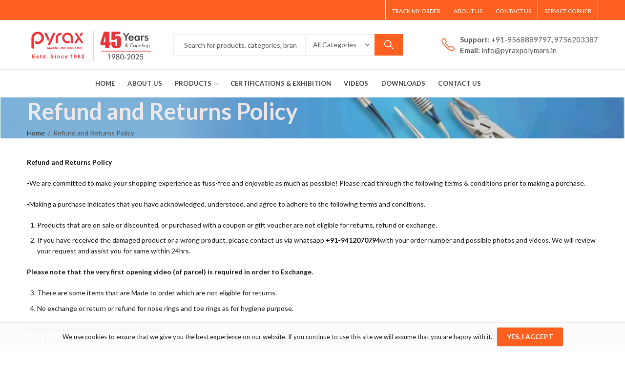

--- FILE ---
content_type: text/html; charset=UTF-8
request_url: https://pyraxpolymars.in/refund-and-returns-policy/
body_size: 35808
content:
<!DOCTYPE html><html lang="en-US" class="no-js"><meta name="google-site-verification" content="GkMNgmDm_HCT-FZWdWqBknZAuv3qJjxj4nznmVfOmtw" /><meta name="facebook-domain-verification" content="5ffmpkutf5lhgctfllvgl1ok7fzqog" /><head><meta charset="UTF-8" /><link rel="preconnect" href="https://fonts.gstatic.com/" crossorigin /><meta name="viewport" content="width=device-width, initial-scale=1.0, maximum-scale=1.0, user-scalable=no" /><link rel="profile" href="https://gmpg.org/xfn/11" /> <script>document.documentElement.className = document.documentElement.className + ' yes-js js_active js'</script> <script>(function(html){html.className = html.className.replace(/\bno-js\b/,'js')})(document.documentElement);</script><title>Refund and Returns Policy &#8211; Pyrax Polymars</title><meta name='robots' content='max-image-preview:large' /><link rel="shortcut icon" sizes="32x32" href=" https://pyraxpolymars.in/wp-content/uploads/2021/01/pyrax_logo-footer.png"><link rel="apple-touch-icon" sizes="152x152" href=" https://pyraxpolymars.in/wp-content/themes/kapee/assets/images/favicon-152.png"><link rel='dns-prefetch' href='//fonts.googleapis.com' /><link rel='preconnect' href='https://fonts.gstatic.com' crossorigin /><link rel="alternate" type="application/rss+xml" title="Pyrax Polymars &raquo; Feed" href="https://pyraxpolymars.in/feed/" /><link rel="alternate" type="application/rss+xml" title="Pyrax Polymars &raquo; Comments Feed" href="https://pyraxpolymars.in/comments/feed/" /><meta name="theme-color" content="#2370F4"><link data-optimized="1" rel='stylesheet' id='sa-login-css-css' href='https://pyraxpolymars.in/wp-content/litespeed/css/0472fcc40e285cc13a4bd4e2f8ab5afe.css?ver=1b8a3' type='text/css' media='' /> <script>WebFontConfig={google:{families:["Lato:100,300,400,700,900,100italic,300italic,400italic,700italic,900italic","Lato:100,100i,300,300i,400,400i,700,700i,900,900i:latin,latin-ext"]}};if ( typeof WebFont === "object" && typeof WebFont.load === "function" ) { WebFont.load( WebFontConfig ); }</script><script data-optimized="1" src="https://pyraxpolymars.in/wp-content/plugins/litespeed-cache/assets/js/webfontloader.min.js"></script> <link data-optimized="1" rel='stylesheet' id='wpas-magnific-css' href='https://pyraxpolymars.in/wp-content/litespeed/css/06905f5a61731d45e2ca32a6e19081ae.css?ver=3410f' type='text/css' media='all' /><link data-optimized="1" rel='stylesheet' id='wpas-admin-popup-css' href='https://pyraxpolymars.in/wp-content/litespeed/css/783f9ca531bcd81d59db9b0d81e8a93b.css?ver=205fa' type='text/css' media='all' /><link data-optimized="1" rel='stylesheet' id='wp-block-library-css' href='https://pyraxpolymars.in/wp-content/litespeed/css/d65dd0472bdff24dd1a7c8753e581b5b.css?ver=1d2da' type='text/css' media='all' /><style id='wp-block-library-theme-inline-css' type='text/css'>.wp-block-audio figcaption{color:#555;font-size:13px;text-align:center}.is-dark-theme .wp-block-audio figcaption{color:hsla(0,0%,100%,.65)}.wp-block-audio{margin:0 0 1em}.wp-block-code{border:1px solid #ccc;border-radius:4px;font-family:Menlo,Consolas,monaco,monospace;padding:.8em 1em}.wp-block-embed figcaption{color:#555;font-size:13px;text-align:center}.is-dark-theme .wp-block-embed figcaption{color:hsla(0,0%,100%,.65)}.wp-block-embed{margin:0 0 1em}.blocks-gallery-caption{color:#555;font-size:13px;text-align:center}.is-dark-theme .blocks-gallery-caption{color:hsla(0,0%,100%,.65)}.wp-block-image figcaption{color:#555;font-size:13px;text-align:center}.is-dark-theme .wp-block-image figcaption{color:hsla(0,0%,100%,.65)}.wp-block-image{margin:0 0 1em}.wp-block-pullquote{border-bottom:4px solid;border-top:4px solid;color:currentColor;margin-bottom:1.75em}.wp-block-pullquote cite,.wp-block-pullquote footer,.wp-block-pullquote__citation{color:currentColor;font-size:.8125em;font-style:normal;text-transform:uppercase}.wp-block-quote{border-left:.25em solid;margin:0 0 1.75em;padding-left:1em}.wp-block-quote cite,.wp-block-quote footer{color:currentColor;font-size:.8125em;font-style:normal;position:relative}.wp-block-quote.has-text-align-right{border-left:none;border-right:.25em solid;padding-left:0;padding-right:1em}.wp-block-quote.has-text-align-center{border:none;padding-left:0}.wp-block-quote.is-large,.wp-block-quote.is-style-large,.wp-block-quote.is-style-plain{border:none}.wp-block-search .wp-block-search__label{font-weight:700}.wp-block-search__button{border:1px solid #ccc;padding:.375em .625em}:where(.wp-block-group.has-background){padding:1.25em 2.375em}.wp-block-separator.has-css-opacity{opacity:.4}.wp-block-separator{border:none;border-bottom:2px solid;margin-left:auto;margin-right:auto}.wp-block-separator.has-alpha-channel-opacity{opacity:1}.wp-block-separator:not(.is-style-wide):not(.is-style-dots){width:100px}.wp-block-separator.has-background:not(.is-style-dots){border-bottom:none;height:1px}.wp-block-separator.has-background:not(.is-style-wide):not(.is-style-dots){height:2px}.wp-block-table{margin:0 0 1em}.wp-block-table td,.wp-block-table th{word-break:normal}.wp-block-table figcaption{color:#555;font-size:13px;text-align:center}.is-dark-theme .wp-block-table figcaption{color:hsla(0,0%,100%,.65)}.wp-block-video figcaption{color:#555;font-size:13px;text-align:center}.is-dark-theme .wp-block-video figcaption{color:hsla(0,0%,100%,.65)}.wp-block-video{margin:0 0 1em}.wp-block-template-part.has-background{margin-bottom:0;margin-top:0;padding:1.25em 2.375em}</style><link data-optimized="1" rel='stylesheet' id='wc-blocks-vendors-style-css' href='https://pyraxpolymars.in/wp-content/litespeed/css/d546c2e546aa4a50d24bfef3aed271e9.css?ver=b187a' type='text/css' media='all' /><link data-optimized="1" rel='stylesheet' id='wc-blocks-style-css' href='https://pyraxpolymars.in/wp-content/litespeed/css/1b9e3cf25e1492f3baa6aac7a8a5f8f1.css?ver=657b2' type='text/css' media='all' /><style id='classic-theme-styles-inline-css' type='text/css'>/*! This file is auto-generated */
.wp-block-button__link{color:#fff;background-color:#32373c;border-radius:9999px;box-shadow:none;text-decoration:none;padding:calc(.667em + 2px) calc(1.333em + 2px);font-size:1.125em}.wp-block-file__button{background:#32373c;color:#fff;text-decoration:none}</style><style id='global-styles-inline-css' type='text/css'>body{--wp--preset--color--black: #000000;--wp--preset--color--cyan-bluish-gray: #abb8c3;--wp--preset--color--white: #ffffff;--wp--preset--color--pale-pink: #f78da7;--wp--preset--color--vivid-red: #cf2e2e;--wp--preset--color--luminous-vivid-orange: #ff6900;--wp--preset--color--luminous-vivid-amber: #fcb900;--wp--preset--color--light-green-cyan: #7bdcb5;--wp--preset--color--vivid-green-cyan: #00d084;--wp--preset--color--pale-cyan-blue: #8ed1fc;--wp--preset--color--vivid-cyan-blue: #0693e3;--wp--preset--color--vivid-purple: #9b51e0;--wp--preset--gradient--vivid-cyan-blue-to-vivid-purple: linear-gradient(135deg,rgba(6,147,227,1) 0%,rgb(155,81,224) 100%);--wp--preset--gradient--light-green-cyan-to-vivid-green-cyan: linear-gradient(135deg,rgb(122,220,180) 0%,rgb(0,208,130) 100%);--wp--preset--gradient--luminous-vivid-amber-to-luminous-vivid-orange: linear-gradient(135deg,rgba(252,185,0,1) 0%,rgba(255,105,0,1) 100%);--wp--preset--gradient--luminous-vivid-orange-to-vivid-red: linear-gradient(135deg,rgba(255,105,0,1) 0%,rgb(207,46,46) 100%);--wp--preset--gradient--very-light-gray-to-cyan-bluish-gray: linear-gradient(135deg,rgb(238,238,238) 0%,rgb(169,184,195) 100%);--wp--preset--gradient--cool-to-warm-spectrum: linear-gradient(135deg,rgb(74,234,220) 0%,rgb(151,120,209) 20%,rgb(207,42,186) 40%,rgb(238,44,130) 60%,rgb(251,105,98) 80%,rgb(254,248,76) 100%);--wp--preset--gradient--blush-light-purple: linear-gradient(135deg,rgb(255,206,236) 0%,rgb(152,150,240) 100%);--wp--preset--gradient--blush-bordeaux: linear-gradient(135deg,rgb(254,205,165) 0%,rgb(254,45,45) 50%,rgb(107,0,62) 100%);--wp--preset--gradient--luminous-dusk: linear-gradient(135deg,rgb(255,203,112) 0%,rgb(199,81,192) 50%,rgb(65,88,208) 100%);--wp--preset--gradient--pale-ocean: linear-gradient(135deg,rgb(255,245,203) 0%,rgb(182,227,212) 50%,rgb(51,167,181) 100%);--wp--preset--gradient--electric-grass: linear-gradient(135deg,rgb(202,248,128) 0%,rgb(113,206,126) 100%);--wp--preset--gradient--midnight: linear-gradient(135deg,rgb(2,3,129) 0%,rgb(40,116,252) 100%);--wp--preset--font-size--small: 13px;--wp--preset--font-size--medium: 20px;--wp--preset--font-size--large: 36px;--wp--preset--font-size--x-large: 42px;--wp--preset--spacing--20: 0.44rem;--wp--preset--spacing--30: 0.67rem;--wp--preset--spacing--40: 1rem;--wp--preset--spacing--50: 1.5rem;--wp--preset--spacing--60: 2.25rem;--wp--preset--spacing--70: 3.38rem;--wp--preset--spacing--80: 5.06rem;--wp--preset--shadow--natural: 6px 6px 9px rgba(0, 0, 0, 0.2);--wp--preset--shadow--deep: 12px 12px 50px rgba(0, 0, 0, 0.4);--wp--preset--shadow--sharp: 6px 6px 0px rgba(0, 0, 0, 0.2);--wp--preset--shadow--outlined: 6px 6px 0px -3px rgba(255, 255, 255, 1), 6px 6px rgba(0, 0, 0, 1);--wp--preset--shadow--crisp: 6px 6px 0px rgba(0, 0, 0, 1);}:where(.is-layout-flex){gap: 0.5em;}:where(.is-layout-grid){gap: 0.5em;}body .is-layout-flow > .alignleft{float: left;margin-inline-start: 0;margin-inline-end: 2em;}body .is-layout-flow > .alignright{float: right;margin-inline-start: 2em;margin-inline-end: 0;}body .is-layout-flow > .aligncenter{margin-left: auto !important;margin-right: auto !important;}body .is-layout-constrained > .alignleft{float: left;margin-inline-start: 0;margin-inline-end: 2em;}body .is-layout-constrained > .alignright{float: right;margin-inline-start: 2em;margin-inline-end: 0;}body .is-layout-constrained > .aligncenter{margin-left: auto !important;margin-right: auto !important;}body .is-layout-constrained > :where(:not(.alignleft):not(.alignright):not(.alignfull)){max-width: var(--wp--style--global--content-size);margin-left: auto !important;margin-right: auto !important;}body .is-layout-constrained > .alignwide{max-width: var(--wp--style--global--wide-size);}body .is-layout-flex{display: flex;}body .is-layout-flex{flex-wrap: wrap;align-items: center;}body .is-layout-flex > *{margin: 0;}body .is-layout-grid{display: grid;}body .is-layout-grid > *{margin: 0;}:where(.wp-block-columns.is-layout-flex){gap: 2em;}:where(.wp-block-columns.is-layout-grid){gap: 2em;}:where(.wp-block-post-template.is-layout-flex){gap: 1.25em;}:where(.wp-block-post-template.is-layout-grid){gap: 1.25em;}.has-black-color{color: var(--wp--preset--color--black) !important;}.has-cyan-bluish-gray-color{color: var(--wp--preset--color--cyan-bluish-gray) !important;}.has-white-color{color: var(--wp--preset--color--white) !important;}.has-pale-pink-color{color: var(--wp--preset--color--pale-pink) !important;}.has-vivid-red-color{color: var(--wp--preset--color--vivid-red) !important;}.has-luminous-vivid-orange-color{color: var(--wp--preset--color--luminous-vivid-orange) !important;}.has-luminous-vivid-amber-color{color: var(--wp--preset--color--luminous-vivid-amber) !important;}.has-light-green-cyan-color{color: var(--wp--preset--color--light-green-cyan) !important;}.has-vivid-green-cyan-color{color: var(--wp--preset--color--vivid-green-cyan) !important;}.has-pale-cyan-blue-color{color: var(--wp--preset--color--pale-cyan-blue) !important;}.has-vivid-cyan-blue-color{color: var(--wp--preset--color--vivid-cyan-blue) !important;}.has-vivid-purple-color{color: var(--wp--preset--color--vivid-purple) !important;}.has-black-background-color{background-color: var(--wp--preset--color--black) !important;}.has-cyan-bluish-gray-background-color{background-color: var(--wp--preset--color--cyan-bluish-gray) !important;}.has-white-background-color{background-color: var(--wp--preset--color--white) !important;}.has-pale-pink-background-color{background-color: var(--wp--preset--color--pale-pink) !important;}.has-vivid-red-background-color{background-color: var(--wp--preset--color--vivid-red) !important;}.has-luminous-vivid-orange-background-color{background-color: var(--wp--preset--color--luminous-vivid-orange) !important;}.has-luminous-vivid-amber-background-color{background-color: var(--wp--preset--color--luminous-vivid-amber) !important;}.has-light-green-cyan-background-color{background-color: var(--wp--preset--color--light-green-cyan) !important;}.has-vivid-green-cyan-background-color{background-color: var(--wp--preset--color--vivid-green-cyan) !important;}.has-pale-cyan-blue-background-color{background-color: var(--wp--preset--color--pale-cyan-blue) !important;}.has-vivid-cyan-blue-background-color{background-color: var(--wp--preset--color--vivid-cyan-blue) !important;}.has-vivid-purple-background-color{background-color: var(--wp--preset--color--vivid-purple) !important;}.has-black-border-color{border-color: var(--wp--preset--color--black) !important;}.has-cyan-bluish-gray-border-color{border-color: var(--wp--preset--color--cyan-bluish-gray) !important;}.has-white-border-color{border-color: var(--wp--preset--color--white) !important;}.has-pale-pink-border-color{border-color: var(--wp--preset--color--pale-pink) !important;}.has-vivid-red-border-color{border-color: var(--wp--preset--color--vivid-red) !important;}.has-luminous-vivid-orange-border-color{border-color: var(--wp--preset--color--luminous-vivid-orange) !important;}.has-luminous-vivid-amber-border-color{border-color: var(--wp--preset--color--luminous-vivid-amber) !important;}.has-light-green-cyan-border-color{border-color: var(--wp--preset--color--light-green-cyan) !important;}.has-vivid-green-cyan-border-color{border-color: var(--wp--preset--color--vivid-green-cyan) !important;}.has-pale-cyan-blue-border-color{border-color: var(--wp--preset--color--pale-cyan-blue) !important;}.has-vivid-cyan-blue-border-color{border-color: var(--wp--preset--color--vivid-cyan-blue) !important;}.has-vivid-purple-border-color{border-color: var(--wp--preset--color--vivid-purple) !important;}.has-vivid-cyan-blue-to-vivid-purple-gradient-background{background: var(--wp--preset--gradient--vivid-cyan-blue-to-vivid-purple) !important;}.has-light-green-cyan-to-vivid-green-cyan-gradient-background{background: var(--wp--preset--gradient--light-green-cyan-to-vivid-green-cyan) !important;}.has-luminous-vivid-amber-to-luminous-vivid-orange-gradient-background{background: var(--wp--preset--gradient--luminous-vivid-amber-to-luminous-vivid-orange) !important;}.has-luminous-vivid-orange-to-vivid-red-gradient-background{background: var(--wp--preset--gradient--luminous-vivid-orange-to-vivid-red) !important;}.has-very-light-gray-to-cyan-bluish-gray-gradient-background{background: var(--wp--preset--gradient--very-light-gray-to-cyan-bluish-gray) !important;}.has-cool-to-warm-spectrum-gradient-background{background: var(--wp--preset--gradient--cool-to-warm-spectrum) !important;}.has-blush-light-purple-gradient-background{background: var(--wp--preset--gradient--blush-light-purple) !important;}.has-blush-bordeaux-gradient-background{background: var(--wp--preset--gradient--blush-bordeaux) !important;}.has-luminous-dusk-gradient-background{background: var(--wp--preset--gradient--luminous-dusk) !important;}.has-pale-ocean-gradient-background{background: var(--wp--preset--gradient--pale-ocean) !important;}.has-electric-grass-gradient-background{background: var(--wp--preset--gradient--electric-grass) !important;}.has-midnight-gradient-background{background: var(--wp--preset--gradient--midnight) !important;}.has-small-font-size{font-size: var(--wp--preset--font-size--small) !important;}.has-medium-font-size{font-size: var(--wp--preset--font-size--medium) !important;}.has-large-font-size{font-size: var(--wp--preset--font-size--large) !important;}.has-x-large-font-size{font-size: var(--wp--preset--font-size--x-large) !important;}
.wp-block-navigation a:where(:not(.wp-element-button)){color: inherit;}
:where(.wp-block-post-template.is-layout-flex){gap: 1.25em;}:where(.wp-block-post-template.is-layout-grid){gap: 1.25em;}
:where(.wp-block-columns.is-layout-flex){gap: 2em;}:where(.wp-block-columns.is-layout-grid){gap: 2em;}
.wp-block-pullquote{font-size: 1.5em;line-height: 1.6;}</style><link data-optimized="1" rel='stylesheet' id='contact-form-7-css' href='https://pyraxpolymars.in/wp-content/litespeed/css/c3a9731a0cc43b969eaf355ede561431.css?ver=44304' type='text/css' media='all' /><link data-optimized="1" rel='stylesheet' id='kapee-ext-front-css' href='https://pyraxpolymars.in/wp-content/litespeed/css/a22c7eb5d4c8d7d3c056509622fea6ff.css?ver=e3ff4' type='text/css' media='all' /><link data-optimized="1" rel='stylesheet' id='rs-plugin-settings-css' href='https://pyraxpolymars.in/wp-content/litespeed/css/272696c89ecc361454f9489ae58d2be5.css?ver=66730' type='text/css' media='all' /><style id='rs-plugin-settings-inline-css' type='text/css'>#rs-demo-id {}</style><style id='woocommerce-inline-inline-css' type='text/css'>.woocommerce form .form-row .required { visibility: visible; }</style><link data-optimized="1" rel='stylesheet' id='jquery-colorbox-css' href='https://pyraxpolymars.in/wp-content/litespeed/css/3ff63bf7420dde0e1e7dd96c666b3c2c.css?ver=fb972' type='text/css' media='all' /><link data-optimized="1" rel='stylesheet' id='woocommerce_prettyPhoto_css-css' href='https://pyraxpolymars.in/wp-content/litespeed/css/71d07390b5583a2480f31923fcc9737a.css?ver=1021d' type='text/css' media='all' /><link data-optimized="1" rel='stylesheet' id='jquery-selectBox-css' href='https://pyraxpolymars.in/wp-content/litespeed/css/90bc152b3b097f84f8c7b56939571316.css?ver=4c275' type='text/css' media='all' /><link data-optimized="1" rel='stylesheet' id='wpas-ss-style-css' href='https://pyraxpolymars.in/wp-content/litespeed/css/d86001fa38555f28407b3d6e8d52d69a.css?ver=5c1c7' type='text/css' media='all' /><link data-optimized="1" rel='stylesheet' id='cookie-notice-front-css' href='https://pyraxpolymars.in/wp-content/litespeed/css/b6c29d223aee3b0b14a9ebfef99dfe51.css?ver=0a859' type='text/css' media='all' /><link rel="preload" as="style" href="https://fonts.googleapis.com/css?family=Lato:100,300,400,700,900,100italic,300italic,400italic,700italic,900italic&#038;display=swap&#038;ver=1761386766" /><noscript><link rel="stylesheet" href="https://fonts.googleapis.com/css?family=Lato:100,300,400,700,900,100italic,300italic,400italic,700italic,900italic&#038;display=swap&#038;ver=1761386766" /></noscript><link data-optimized="1" rel='stylesheet' id='kapee-style-css' href='https://pyraxpolymars.in/wp-content/litespeed/css/47824701680a008bde45d3b9c7c7f708.css?ver=3626e' type='text/css' media='all' /><link data-optimized="1" rel='stylesheet' id='js_composer_front-css' href='https://pyraxpolymars.in/wp-content/litespeed/css/d5f0b2741152f0cd178b979bf33e8992.css?ver=ffaf3' type='text/css' media='all' /><link data-optimized="1" rel='stylesheet' id='bootstrap-css' href='https://pyraxpolymars.in/wp-content/litespeed/css/136754b91742cb26ecf31b3036a08d79.css?ver=5f2b8' type='text/css' media='all' /><link data-optimized="1" rel='stylesheet' id='kapee-woocommerce-css' href='https://pyraxpolymars.in/wp-content/litespeed/css/8e082894295836e6ca628033d3cca236.css?ver=83e7a' type='text/css' media='all' /><link data-optimized="1" rel='stylesheet' id='font-awesome-css' href='https://pyraxpolymars.in/wp-content/litespeed/css/c016a35551d72a2b726eedd51e6892ef.css?ver=408b5' type='text/css' media='all' /><link data-optimized="1" rel='stylesheet' id='kapee-fonts-css' href='https://pyraxpolymars.in/wp-content/litespeed/css/e024a0fbe86f7c38ff0837a5d53c5378.css?ver=91156' type='text/css' media='all' /><link data-optimized="1" rel='stylesheet' id='simple-line-css' href='https://pyraxpolymars.in/wp-content/litespeed/css/4378c096f8fdeaea73fc634eac65dd43.css?ver=6f5f7' type='text/css' media='all' /><link data-optimized="1" rel='stylesheet' id='owl-carousel-css' href='https://pyraxpolymars.in/wp-content/litespeed/css/7bd958e6bfa1ea8711ac4d542ebf0a87.css?ver=5a30f' type='text/css' media='all' /><link data-optimized="1" rel='stylesheet' id='slick-css' href='https://pyraxpolymars.in/wp-content/litespeed/css/20ea4620022fd26e5d59bbe69272364f.css?ver=a5e39' type='text/css' media='all' /><link data-optimized="1" rel='stylesheet' id='animate-css' href='https://pyraxpolymars.in/wp-content/litespeed/css/de143e16c3207bbe4abdcccb89798ad1.css?ver=12c4e' type='text/css' media='all' /><link data-optimized="1" rel='stylesheet' id='magnific-popup-css' href='https://pyraxpolymars.in/wp-content/litespeed/css/3ce1425c2c96722d3694c02219c2d57d.css?ver=8f4e4' type='text/css' media='all' /><link data-optimized="1" rel='stylesheet' id='kapee-basic-css' href='https://pyraxpolymars.in/wp-content/litespeed/css/654a57c3e4580a76def0413d122d2b98.css?ver=b7876' type='text/css' media='all' /><style id='kapee-basic-inline-css' type='text/css'>/* Input Font */
		text,
		select, 
		textarea,
		number,
		div.nsl-container .nsl-button-default div.nsl-button-label-container{
			font-family: Lato, sans-serif;
		}
		
		/* Placeholder Font */
		::-webkit-input-placeholder {
		   font-family: Lato, sans-serif;
		}
		:-moz-placeholder { /* Firefox 18- */
		  font-family: Lato, sans-serif;
		}
		::-moz-placeholder {  /* Firefox 19+ */
		   font-family: Lato, sans-serif;
		}
		:-ms-input-placeholder {
		   font-family: Lato, sans-serif;
		}
		
		/* 
		* page width
		*/
		.wrapper-boxed .site-wrapper, 
		.site-wrapper .container, 
		.wrapper-boxed .header-sticky{
			max-width:1200px;
		}
		.kapee-site-preloader {
			background-color:#2370f4;
			background-image: url();
		}
		
		/**
		 * Site Logos Width
		 */
		.header-logo .logo,
		.header-logo .logo-light{
			max-width:263px;
		}
		.header-logo .sticky-logo{
			max-width:98px;
		}
		.header-logo .mobile-logo{
			max-width:86px;
		}
		@media (max-width:991px){
			.header-logo .logo,
			.header-logo .logo-light,
			.header-logo .mobile-logo{
				max-width:86px;
			}
		}
		
		/* 
		* Body color Scheme 
		*/
		body{
			color: #707070;
		}		
		
		select option,
		.kapee-ajax-search .search-field, 
		.kapee-ajax-search .product_cat,		
		.close-sidebar:before,
		.products .product-cats a,
		.products:not(.product-style-2) .whishlist-button  a:before,
		.products.list-view .whishlist-button  a:before,
		.products .woocommerce-loop-category__title .product-count,
		.woocommerce div.product .kapee-breadcrumb,
		.woocommerce div.product .kapee-breadcrumb a,
		.product_meta > span span,
		.product_meta > span a,
		.multi-step-checkout .panel-heading,
		.kapee-tabs.tabs-classic .nav-tabs .nav-link,
		.kapee-tour.tour-classic .nav-tabs .nav-link,
		.kapee-accordion[class*="accordion-icon-"] .card-title a:after,
		.woocommerce table.wishlist_table tr td.product-remove a:before,
		.slick-slider button.slick-arrow,
		.owl-carousel .owl-nav button[class*="owl-"],
		.owl-nav-arrow .owl-carousel .owl-nav button[class*="owl-"],
		.owl-nav-arrow .owl-carousel .owl-nav button[class*="owl-"]:hover,
		.kapee-mobile-menu ul.mobile-main-menu li.menu-item-has-children > .menu-toggle{
			color: #707070;
		}
		
		/* Link Colors */
		a,
		label,
		thead th,
		.kapee-dropdown ul.sub-dropdown li a,
		div[class*="wpml-ls-legacy-dropdown"] .wpml-ls-sub-menu a,
		div[class*="wcml-dropdown"] .wcml-cs-submenu li a, 
		.woocommerce-currency-switcher-form .dd-options a.dd-option,
		.header-topbar ul li li a, 
		.header-topbar ul li li a:not([href]):not([tabindex]),
		.header-myaccount .myaccount-items li a,
		.search-results-wrapper .autocomplete-suggestions,
		.trending-search-results,
		.kapee-ajax-search .trending-search-results ul li a, 
		.trending-search-results .recent-search-title,
		.trending-search-results .trending-title,
		.entry-date,
		.format-link .entry-content a,
		.woocommerce .widget_price_filter .price_label span,
		.woocommerce-or-login-with,
		.products-header .product-show span,
		.fancy-rating-summery .rating-avg,
		.rating-histogram .rating-star,
		div.product p.price, 
		div.product span.price,
		.product-buttons a:before,
		.whishlist-button a:before,
		.product-buttons a.compare:before,
		.woocommerce div.summary a.compare,
		.woocommerce div.summary .countdown-box .product-countdown > span span,
		.woocommerce div.summary .price-summary span,
		.woocommerce div.summary .product-offers-list .product-offer-item,
		.woocommerce div.summary .product_meta > span,
		.quantity input[type="button"],
		.woocommerce div.summary-inner > .product-share .share-label,
		.woocommerce div.summary .items-total-price-button .item-price,
		.woocommerce div.summary .items-total-price-button .items-price,
		.woocommerce div.summary .items-total-price-button .total-price,
		.woocommerce-tabs .woocommerce-Tabs-panel--seller ul li span:not(.details),
		.single-product-page > .kapee-bought-together-products .items-total-price-button .item-price,
		.single-product-page > .kapee-bought-together-products .items-total-price-button .items-price,
		.single-product-page > .kapee-bought-together-products .items-total-price-button .total-price ,
		.single-product-page > .woocommerce-tabs .items-total-price-button .item-price,
		.single-product-page > .woocommerce-tabs .items-total-price-button .items-price,
		.single-product-page > .woocommerce-tabs .items-total-price-button .total-price,
		.woocommerce-cart .cart-totals .cart_totals tr th,
		.wcppec-checkout-buttons__separator,
		.multi-step-checkout  .user-info span:last-child,
		.tabs-layout.tabs-normal .nav-tabs .nav-item.show .nav-link, 
		.tabs-layout.tabs-normal .nav-tabs .nav-link.active,
		.kapee-tabs.tabs-classic .nav-tabs .nav-link.active,
		.kapee-tour.tour-classic .nav-tabs .nav-link.active,
		.kapee-accordion.accordion-outline .card-header a,
		.kapee-accordion.accordion-outline .card-header a:after,
		.kapee-accordion.accordion-pills .card-header a,
		.wishlist_table .product-price,
		.mfp-close-btn-in .mfp-close,
		.woocommerce ul.cart_list li span.amount, 
		.woocommerce ul.product_list_widget li span.amount,
		.gallery-caption,
		.kapee-mobile-menu ul.mobile-main-menu li > a{
			color: #333333;
		}
		
		/* Link Hove Colors */
		a:hover,
		.header-topbar .header-col ul li li:hover a,
		.header-myaccount .myaccount-items li:hover a,
		.header-myaccount .myaccount-items li i,
		.kapee-ajax-search  .trending-search-results ul li:hover a,
		.kapee-mobile-menu ul.mobile-main-menu li > a:hover, 
		.kapee-mobile-menu ul.mobile-main-menu li.active > a, 
		.mobile-topbar-wrapper span a:hover,
		.products .product-cats a:hover,
		.woocommerce div.summary a.compare:hover,
		.format-link .entry-content a:hover{
			color: #ff5f1f;
		}
		
		/* Primary Colors */		
		.ajax-search-style-3 .search-submit, 
		.ajax-search-style-4 .search-submit,
		.customer-support::before,
		.kapee-pagination .next, 
		.kapee-pagination .prev,
		.woocommerce-pagination .next,
		.woocommerce-pagination .prev,
		.fancy-square-date .entry-date .date-day,
		.entry-category a,
		.entry-post .post-highlight,
		.read-more-btn, 
		.read-more-btn .more-link,
		.read-more-button-fill .read-more-btn .more-link,
		.post-navigation a:hover .nav-title,
		.nav-archive:hover a,
		.format-link .entry-link:before,
		.format-quote .entry-quote:before,
		.format-quote .entry-quote:after,
		blockquote cite,
		blockquote cite a,
		.comment-reply-link,
		.widget .maxlist-more a,
		.widget_calendar tbody td a,
		.widget_calendar tfoot td a,
		.portfolio-post-loop .categories, 
		.portfolio-post-loop .categories a,
		.woocommerce  form .woocommerce-rememberme-lost_password label,
		.woocommerce  form .woocommerce-rememberme-lost_password a,
		.woocommerce-new-signup .button,
		.products-header .products-view a.active,
		.products .product-wrapper:hover .product-title a,
		.products:not(.product-style-2) .whishlist-button .yith-wcwl-wishlistaddedbrowse a:before,
		.products:not(.product-style-2) .whishlist-button .yith-wcwl-wishlistexistsbrowse a:before,
		.products.list-view .whishlist-button .yith-wcwl-wishlistaddedbrowse a:before,
		.products.list-view .whishlist-button .yith-wcwl-wishlistexistsbrowse a:before,
		.woocommerce div.product .kapee-breadcrumb a:hover,
		.woocommerce div.summary .countdown-box .product-countdown > span,
		.woocommerce div.product div.summary .sold-by a,
		.woocommerce-tabs .woocommerce-Tabs-panel--seller ul li.seller-name span.details a,
		.products .product-category.category-style-1:hover .woocommerce-loop-category__title,
		.woocommerce div.summary .product-term-text,
		.tab-content-wrap .accordion-title.open,
		.tab-content-wrap .accordion-title.open:after,
		table.shop_table td .amount,
		.woocommerce-cart .cart-totals .shipping-calculator-button,
		.woocommerce-MyAccount-navigation li a::before,
		.woocommerce-account .addresses .title .edit,
		.woocommerce-Pagination a.button,
		.woocommerce table.my_account_orders .woocommerce-orders-table__cell-order-number a,
		.woocommerce-checkout .woocommerce-info .showcoupon,
		.multi-step-checkout .panel.completed .panel-title:after,
		.multi-step-checkout .panel-title .step-numner,
		.multi-step-checkout .logged-in-user-info .user-logout,
		.multi-step-checkout .panel-heading .edit-action,
		.kapee-testimonials.image-middle-center .testimonial-description:before,
		.kapee-testimonials.image-middle-center .testimonial-description:after,
		.products-and-categories-box .section-title h3,
		.categories-sub-categories-box .sub-categories-content .show-all-cate a,
		.categories-sub-categories-vertical .show-all-cate a,
		.kapee-hot-deal-products.after-product-price .products .product-countdown > span,
		.kapee-hot-deal-products.after-product-price .products .product-countdown > span > span,
		.kapee-tabs.tabs-outline .nav-tabs .nav-link.active,
		.kapee-tour.tour-outline .nav-tabs .nav-link.active,
		.kapee-accordion.accordion-outline .card-header a:not(.collapsed),
		.kapee-accordion.accordion-outline .card-header a:not(.collapsed):after,
		.kapee-button .btn-style-outline.btn-color-primary,
		.kapee-button .btn-style-link.btn-color-primary,
		.mobile-nav-tabs li.active{
			color: #FF5F1F;
		}

		/* Primary Inverse Colors */
		input[type="checkbox"]::before,
		.header-cart-count, 
		.header-wishlist-count,		
		.header-compare-count,		
		.page-numbers.current,
		.page-links > span.current .page-number,
		.entry-date .date-year,
		.fancy-box2-date .entry-date,
		.post-share .meta-share-links .kapee-social a,
		.read-more-button .read-more-btn .more-link,
		.read-more-button-fill .read-more-btn .more-link:hover,
		.format-link .entry-link a,
		.format-quote .entry-quote,
		.format-quote .entry-quote .quote-author a,
		.widget .tagcloud a:hover,
		.widget .tagcloud a:focus,
		.widget.widget_tag_cloud a:hover,
		.widget.widget_tag_cloud a:focus,
		.wp_widget_tag_cloud a:hover,
		.wp_widget_tag_cloud a:focus,		
		.kapee-back-to-top,
		.kapee-posts-lists .post-categories a,
		.kapee-recent-posts .post-categories a,
		.widget.widget_layered_nav li.chosen a:after,
		.widget.widget_rating_filter li.chosen a:after,
		.filter-categories a.active,
		.portfolio-post-loop .action-icon a:before,
		.portfolio-style-3 .portfolio-post-loop .entry-content-wrapper .categories, 
		.portfolio-style-3 .portfolio-post-loop .entry-content-wrapper a, 
		.portfolio-style-4 .portfolio-post-loop .entry-content-wrapper .categories, 
		.portfolio-style-4 .portfolio-post-loop .entry-content-wrapper a, 
		.portfolio-style-5 .portfolio-post-loop .entry-content-wrapper .categories, 
		.portfolio-style-5 .portfolio-post-loop .entry-content-wrapper a, 
		.portfolio-style-6 .portfolio-post-loop .entry-content-wrapper .categories, 
		.portfolio-style-6 .portfolio-post-loop .entry-content-wrapper a, 
		.portfolio-style-7 .portfolio-post-loop .entry-content-wrapper .categories, 
		.portfolio-style-7 .portfolio-post-loop .entry-content-wrapper a,
		.customer-login-left,
		.customer-signup-left,
		.customer-login-left h2,
		.customer-signup-left h2,		
		.products.product-style-1.grid-view .product-buttons .whishlist-button  a,
		.products.product-style-1.grid-view .product-buttons .compare-button a, 
		.products.product-style-1.grid-view .product-buttons .quickview-button a,
		.products:not(.product-style-2).grid-view .product-buttons .cart-button a,
		.products.list-view .product-buttons .cart-button a,
		.products .product .product-countdown > span,
		.products .product .product-countdown > span > span,
		.kapee-hot-deal-products .kapee-deal-date,
		.products.product-style-1.grid-view .product-buttons  a:before,
		.products:not(.product-style-1):not(.product-style-2).grid-view .cart-button a:before,
		.woocommerce-account .user-info .display-name,
		.multi-step-checkout .panel.active .panel-heading,
		.multi-step-checkout .checkout-next-step a,
		.kapee-team.image-top-with-box .color-scheme-inherit .member-info,
		.kapee-team.image-top-with-box-2 .color-scheme-inherit .member-info,
		.kapee-team.image-top-with-box .color-scheme-inherit .member-info h3,
		.kapee-team.image-top-with-box-2 .color-scheme-inherit .member-info h3,
		.kapee-team .color-scheme-inherit .member-social a,
		.kapee-team.image-middle-swap-box .color-scheme-inherit .flip-front,
		.kapee-team.image-middle-swap-box .color-scheme-inherit .flip-front h3,
		.kapee-team.image-middle-swap-box .color-scheme-inherit .member-info,
		.kapee-team.image-middle-swap-box .color-scheme-inherit .member-info h3,
		.kapee-team.image-bottom-overlay .color-scheme-inherit .member-info
		.kapee-team.image-bottom-overlay .color-scheme-inherit .member-info h3,
		.kapee-tabs.tabs-pills .nav-tabs .nav-link.active,
		.kapee-tour.tour-pills .nav-tabs .nav-link.active,
		.kapee-accordion.accordion-pills .card-header a:not(.collapsed),
		.kapee-accordion.accordion-pills .card-header a:not(.collapsed):after,
		.kapee-social.icons-theme-colour a:hover,
		.owl-carousel .owl-nav button[class*="owl-"]:hover,
		.slick-slider .slick-arrow:hover,		
		.kapee-button .btn-style-outline.btn-color-primary:hover,
		.mobile-menu-header a,
		.mobile-menu-header a:before,
		#yith-wcwl-popup-message,
		.mobile-menu-header a:hover{
			color: #FFFFFF;
		}
		.woocommerce-new-signup .button,
		.kapee-video-player .video-play-btn,
		.mobile-nav-tabs li.active{
			background-color: #FFFFFF;
		}
		
		/* Primary Background Colors */
		input[type="radio"]::before,
		input[type="checkbox"]::before,
		.header-cart-count, 
		.header-wishlist-count,
		.header-compare-count,
		.page-numbers.current,
		.page-links > span.current .page-number,
		.entry-date .date-year,
		.fancy-box2-date .entry-date,
		.entry-meta .meta-share-links,
		.read-more-button .read-more-btn .more-link,
		.read-more-button-fill .read-more-btn .more-link:hover,
		.format-link .entry-link,
		.format-quote .entry-quote,
		.related.posts > h3:after,
		.related.portfolios > h3:after,
		.comment-respond > h3:after, 
		.comments-area > h3:after, 
		.portfolio-entry-summary h3:after,
		.widget-title-bordered-short .widget-title::before,
		.widget-title-bordered-full .widget-title::before,
		.widget .tagcloud a:hover,
		.widget .tagcloud a:focus,
		.widget.widget_tag_cloud a:hover,
		.widget.widget_tag_cloud a:focus,
		.wp_widget_tag_cloud a:hover,
		.wp_widget_tag_cloud a:focus,		
		.kapee-back-to-top,
		.kapee-posts-lists .post-categories a,
		.kapee-recent-posts .post-categories a,
		.woocommerce .widget_price_filter .ui-slider .ui-slider-range,
		.woocommerce .widget_price_filter .ui-slider .ui-slider-handle,
		.widget.widget_layered_nav li.chosen a:before,
		.widget.widget_rating_filter li.chosen a:before,
		.filter-categories a.active,		
		.customer-login-left,
		.customer-signup-left,
		.products.product-style-1.grid-view .product-buttons .whishlist-button  a,
		.products.product-style-1.grid-view .product-buttons .compare-button a, 
		.products.product-style-1.grid-view .product-buttons .quickview-button a,
		.products:not(.product-style-2).grid-view .product-buttons .cart-button a,
		.products.list-view .product-buttons .cart-button a,
		.products .product .product-countdown > span,
		.tabs-layout .tabs li:after,
		section.related > h2::after,
		section.upsells > h2::after,
		div.cross-sells > h2::after,
		section.recently-viewed > h2::after,
		.woocommerce-account .kapee-user-profile,
		.multi-step-checkout .panel.active .panel-heading,
		.kapee-countdown.countdown-box .product-countdown > span,
		.kapee-hot-deal-products .kapee-deal-date,
		.kapee-hot-deal-products .progress-bar,
		.tabs-layout.tabs-line .nav-tabs .nav-link::after,
		.kapee-team.image-top-with-box-2 .member-info,
		.kapee-team.image-middle-swap-box .member-info,
		.kapee-team.image-top-with-box .member-info,
		.kapee-team.image-middle-swap-box .flip-front,
		.kapee-team.image-bottom-overlay .member-info,
		.kapee-team.image-bottom-overlay .member-info::before, 
		.kapee-team.image-bottom-overlay .member-info::after,
		.kapee-video-player .video-wrapper:hover .video-play-btn,
		.kapee-tabs.tabs-line .nav-tabs .nav-link::after,
		.kapee-tabs.tabs-pills .nav-tabs .nav-link.active,
		.kapee-tour.tour-line .nav-tabs .nav-link::after,
		.kapee-tour.tour-pills .nav-tabs .nav-link.active,
		.kapee-accordion.accordion-pills .card-header a:not(.collapsed),
		.kapee-social.icons-theme-colour a:hover,
		.owl-carousel .owl-nav button[class*="owl-"]:hover,
		.owl-carousel .owl-dots .owl-dot.active span,
		.slick-slider .slick-arrow:hover,
		.kapee-button .btn-style-flat.btn-color-primary,
		.kapee-button .btn-style-outline.btn-color-primary:hover,
		#yith-wcwl-popup-message,
		.mobile-menu-header,
		.slick-slider .slick-dots li.slick-active button{
			background-color: #FF5F1F;
		}
						
		/* Site Wrapper Background Colors */
		.kapee-dropdown ul.sub-dropdown,
		div[class*="wpml-ls-legacy-dropdown"] .wpml-ls-sub-menu,
		div[class*="wcml-dropdown"] .wcml-cs-submenu,
		.woocommerce-currency-switcher-form .dd-options,
		.header-mini-search .kapee-mini-ajax-search,
		.entry-content-wrapper,
		.myaccount-items,
		.search-results-wrapper .autocomplete-suggestions, 
		.trending-search-results,
		.kapee-search-popup,
		.kapee-login-signup .social-log span,
		.entry-content-wrapper,
		.entry-date,
		.entry-post .post-highlight span:before,
		.woocommerce .widget_price_filter .ui-slider .ui-slider-handle::after,
		.widget.widget_layered_nav li a:before,
		.widget.widget_rating_filter li a:before,
		.widget.kapee_widget_product_sorting li.chosen a:after,
		.widget.kapee_widget_price_filter_list li.chosen a:after,
		.widget.kapee_widget_product_sorting li.chosen a:after,
		.widget.kapee_widget_price_filter_list li.chosen a:after,
		.kapee-login-signup, 
		.kapee-signin-up-popup,
		.kapee-minicart-slide,
		.fancy-rating-summery,
		.product-style-2.grid-view .product-buttons a,
		.products.product-style-4.grid-view div.product:hover .product-info,
		.products.product-style-4.grid-view div.product:hover .product-variations,
		.products.product-style-5.grid-view  .product-buttons-variations,
		.products:not(.product-style-5):not(.list-view)  .product-variations,
		.kapee-quick-view,
		.woocommerce div.product div.images .woocommerce-product-gallery__trigger,
		.woocommerce-product-gallery .product-video-btn a,
		.product-navigation-share .kapee-social,
		.product-navigation .product-info-wrap,
		.woocommerce div.summary .countdown-box .product-countdown > span,
		.woocommerce div.summary .price-summary,
		.woocommerce div.summary .product-term-detail,
		.kapee-product-sizechart,
		.kapee-bought-together-products .kapee-out-of-stock,
		.multi-step-checkout .panel-title.active .step-numner,
		.tabs-layout.tabs-normal .nav-tabs .nav-item.show .nav-link, 
		.tabs-layout.tabs-normal .nav-tabs .nav-link.active,
		.kapee-tabs.tabs-classic .nav-tabs .nav-link.active,
		.kapee-tabs.tabs-classic .nav-tabs + .tab-content,
		.kapee-tour.tour-classic .nav-tabs .nav-link.active,
		.kapee-tour.tour-classic .nav-tabs + .tab-content .tab-pane,
		.slick-slider button.slick-arrow,
		.owl-carousel .owl-nav button[class*="owl-"],
		.kapee-canvas-sidebar,
		.kapee-mobile-menu,
		.kapee-mobile-navbar{
			background-color:#ffffff;
		}
		
		select option{
			background-color:#ffffff;
		}
		
		.header-topbar ul li li:hover a,
		.search-results-wrapper .autocomplete-selected,
		.trending-search-results ul li:hover a,
		.header-myaccount .myaccount-items li:hover a,
		.kapee-navigation ul.sub-menu > li:hover > a,
		.kapee-minicart-slide .mini_cart_item:hover,
		.woocommerce-MyAccount-navigation li.is-active a,
		.woocommerce-MyAccount-navigation li:hover a{
			background-color:#F5FAFF;
		}
		
		.woocommerce .widget_price_filter .price_slider_wrapper .ui-widget-content,
		.owl-carousel .owl-dots .owl-dot span{
			background-color:#e9e9e9;
		}
		
		/* Hex RBG Color*/
		.portfolio-post-loop .post-thumbnail:after{
			background-color: rgba(255,95,31,0.4);
		}
		.portfolio-style-4 .portfolio-post-loop .post-thumbnail:after, 
		.portfolio-style-5 .portfolio-post-loop .post-thumbnail:after, 
		.portfolio-style-6 .portfolio-post-loop .post-thumbnail:after, 
		.portfolio-style-7 .portfolio-post-loop .post-thumbnail:after{
			background-color: rgba(255,95,31,0.7);
		}
		.portfolio-post-loop .action-icon a:hover:before,		
		.portfolio-style-3 .portfolio-post-loop .entry-content-wrapper,
		.portfolio-style-3 .portfolio-post-loop .action-icon a:hover:before{
			background-color: rgba(255,95,31,1);
		}
		
		/* Site Border */
		fieldset,
		input[type="text"],
		input[type="email"],
		input[type="url"],
		input[type="password"],
		input[type="search"],
		input[type="number"],
		input[type="tel"],
		input[type="range"],
		input[type="date"],
		input[type="month"],
		input[type="week"],
		input[type="time"],
		input[type="datetime"],
		input[type="datetime-local"],
		input[type="color"],
		textarea,
		select,
		input[type="checkbox"], 
		input[type="radio"],
		.exclamation-mark:before,
		.question-mark:before,
		.select2-container--default .select2-selection--multiple, 
		.select2-container--default .select2-selection--single,
		tr,
		.kapee-search-popup .kapee-ajax-search .searchform,
		.tag-social-share .single-tags a,
		.widget .tagcloud a,
		.widget.widget_tag_cloud a,
		.wp_widget_tag_cloud a,
		.widget_calendar table, 
		.widget_calendar caption, 
		.widget_calendar td,
		.widget div[class*="wpml-ls-legacy-dropdown"] a.wpml-ls-item-toggle,
		.widget div[class*="wcml-dropdown"] .wcml-cs-item-toggle, 
		.widget .woocommerce-currency-switcher-form .dd-select .dd-selected,
		.widget.widget_layered_nav li a:before,
		.widget.widget_rating_filter li a:before,
		.products:not(.product-style-1):not(.product-style-2) .product-buttons .compare-button a,
		.products:not(.product-style-1):not(.product-style-2) .product-buttons .quickview-button a,
		.products.list-view .product-buttons .compare-button a,
		.products.list-view .product-buttons .quickview-button a,
		.woocommerce-product-gallery .product-gallery-image,
		.product-gallery-thumbnails .slick-slide,
		.woocommerce div.summary .kapee-bought-together-products,
		.single-product-page > .kapee-bought-together-products,
		.accordion-layout .tab-content-wrap,
		.toggle-layout .tab-content-wrap,
		.woocommerce-MyAccount-navigation ul,
		.products-and-categories-box .section-inner.row,
		.kapee-product-categories-thumbnails.categories-circle .category-image,
		.kapee-product-brands.brand-circle .brand-image,
		.kapee-tabs.tabs-classic .nav-tabs + .tab-content,
		.kapee-tour.tour-classic .nav-tabs .nav-link,
		.kapee-tour.tour-classic .nav-tabs + .tab-content .tab-pane,
		.kapee-accordion.accordion-classic .card,
		#wcfm_products_manage_form_wc_product_kapee_offer_expander .kapee_offer_option,
		#wcfm_products_manage_form_wc_product_kapee_offer_expander .kapee_service_option{
			border-top-width:1px;
			border-bottom-width:1px;
			border-left-width:1px;
			border-right-width:1px;
			border-style:solid;
			border-color:#e9e9e9;
		}
		.kapee-pagination,
		.woocommerce-pagination,
		.post-navigation,
		.comment-list .children,
		.comment-navigation .nex-prev-nav,
		.woocommerce div.summary .price-summary .total-discount,
		.woocommerce div.summary .price-summary .overall-discount,
		.woocommerce div.summary .kapee-bought-together-products .items-total-price-button,
		.single-product-page > .kapee-bought-together-products .items-total-price-button .items-total-price > div:last-child,
		.single-product-page > .woocommerce-tabs .items-total-price-button .items-total-price > div:last-child,
		.woocommerce table.shop_table td,
		.woocommerce-checkout .woocommerce-form-coupon-toggle .woocommerce-info,
		.kapee-accordion.accordion-line .card,
		.kapee-mobile-menu ul.mobile-main-menu > li:first-child{
			border-top-width:1px;
			border-top-style:solid;
			border-top-color:#e9e9e9;
		}
		.single-featured-image-header,
		.kapee-dropdown ul.sub-dropdown li a,
		div[class*="wpml-ls-legacy-dropdown"] .wpml-ls-sub-menu a,
		div[class*="wcml-dropdown"] .wcml-cs-submenu li a, 
		.woocommerce-currency-switcher-form .dd-options a.dd-option,
		.header-myaccount .myaccount-items li a,
		.post-navigation,
		.comment-list > li:not(:last-child),
		.comment-navigation .nex-prev-nav,
		.widget,
		.widget-title-bordered-full .widget-title,
		.widget_rss ul li:not(:last-child),
		.kapee-posts-lists .widget-post-item:not(:last-child),
		.kapee-recent-posts .widget-post-item:not(:last-child),
		.kapee-tab-posts .widget-post-item:not(:last-child),
		.kapee-widget-portfolios-list:not(.style-3) .widget-portfolio-item:not(:last-child),
		.kapee-recent-comments .post-comment:not(:last-child), 
		.kapee-tab-posts .post-comment:not(:last-child),
		.woocommerce ul.cart_list li:not(:last-child), 
		.woocommerce ul.product_list_widget li:not(:last-child),
		.woocommerce-or-login-with:after, 
		.woocommerce-or-login-with:before, 
		.woocommerce-or-login-with:after, 
		.woocommerce-or-login-with:before,
		.kapee-login-signup .social-log:after,
		.minicart-header,
		.kapee-minicart-slide .mini_cart_item,
		.empty-cart-browse-categories .browse-categories-title,
		.products-header,
		.kapee-filter-widgets .kapee-filter-inner,
		.products.list-view div.product:not(.product-category) .product-wrapper,
		.kapee-product-sizechart .sizechart-header h2,
		.tabs-layout .tabs,
		.wishlist_table.mobile > li,
		.woocommerce-cart table.cart,
		.woocommerce-MyAccount-navigation li:not(:last-child) a,
		.woocommerce-checkout .woocommerce-form-coupon-toggle .woocommerce-info,
		.section-heading,
		.tabs-layout.tabs-normal .nav-tabs,
		.products-and-categories-box .section-title,
		.kapee-accordion.accordion-classic .card-header,
		.kapee-accordion.accordion-line .card:last-child,
		.kapee-mobile-menu ul.mobile-main-menu li a,
		.mobile-topbar > *:not(:last-child){
			border-bottom-width:1px;
			border-bottom-style:solid;
			border-bottom-color:#e9e9e9;
		}
		
		.kapee-heading.separator-underline .separator-right{
			border-bottom-color:#FF5F1F;
		} 
			.kapee-ajax-search .search-field,
			.kapee-ajax-search .product_cat,
			.products-and-categories-box .section-categories,
			.products-and-categories-box .section-banner,
			.kapee-tabs.tabs-classic .nav-tabs .nav-link{
				border-right-width:1px;
				border-right-style:solid;
				border-right-color:#e9e9e9;
			}
			.kapee-mobile-menu ul.mobile-main-menu li.menu-item-has-children > .menu-toggle,
			.single-product-page > .kapee-bought-together-products .items-total-price-button,
			.single-product-page .woocommerce-tabs .kapee-bought-together-products .items-total-price-button,
			.kapee-tabs.tabs-classic .nav-tabs .nav-link{
				border-left-width:1px;
				border-left-style:solid;
				border-left-color:#e9e9e9;
			}
			.kapee-tour.tour-classic.position-left .nav-tabs .nav-link.active,
			blockquote,
			.wp-block-quote,
			.wp-block-quote[style*="text-align:right"],
			.kapee-video-player .video-play-btn:before{
				border-left-color:#FF5F1F;
			}
			.kapee-video-player .video-wrapper:hover .video-play-btn:before{
				border-left-color:#FFFFFF;
			}
			.kapee-tour.tour-classic.position-right .nav-tabs .nav-link.active{
				border-right-color:#FF5F1F;
			} 
		.kapee-social.icons-theme-colour a,
		.kapee-spinner::before,
		.loading::before,
		.woocommerce .blockUI.blockOverlay::before,
		.dokan-report-abuse-button.working::before,
		.kapee-accordion.accordion-outline .card-header a,
		.kapee-vendors-list .store-product{
			border-color:#e9e9e9;
		}
		.kapee-tabs.tabs-classic .nav-tabs .nav-link{
			border-top-color:#e9e9e9;
		}
		.tabs-layout.tabs-normal .nav-tabs .nav-item.show .nav-link, 
		.tabs-layout.tabs-normal .nav-tabs .nav-link.active,
		.woocommerce ul.cart_list li dl, 
		.woocommerce ul.product_list_widget li dl{
			border-left-color:#e9e9e9;
		}
		.tabs-layout.tabs-normal .nav-tabs .nav-item.show .nav-link, 
		.tabs-layout.tabs-normal .nav-tabs .nav-link.active{
			border-right-color:#e9e9e9;
		}		
		.read-more-button-fill .read-more-btn .more-link,
		.tag-social-share .single-tags a:hover,
		.widget .tagcloud a:hover,
		.widget .tagcloud a:focus,
		.widget.widget_tag_cloud a:hover,
		.widget.widget_tag_cloud a:focus,
		.wp_widget_tag_cloud a:hover,
		.wp_widget_tag_cloud a:focus,
		.kapee-swatches .swatch.swatch-selected,
		.product-gallery-thumbnails .slick-slide.flex-active-slide,
		.product-gallery-thumbnails .slick-slide:hover,
		.woocommerce-checkout form.checkout_coupon,
		.tabs-layout.tabs-normal .nav-tabs .nav-item.show .nav-link,
		.kapee-tabs.tabs-outline .nav-tabs .nav-link.active,
		.kapee-tour.tour-outline .nav-tabs .nav-link.active,
		.kapee-accordion.accordion-outline .card-header a:not(.collapsed),
		.kapee-social.icons-theme-colour a:hover,
		.kapee-button .btn-style-outline.btn-color-primary,
		.kapee-button .btn-style-link.btn-color-primary,
		.kapee-hot-deal-products.highlighted-border{
			border-color:#FF5F1F;
		}
		.widget.widget_layered_nav li.chosen a:before,
		.widget.widget_rating_filter li.chosen a:before,
		.kapee-element .section-heading h2:after,		
		.woocommerce-account .kapee-user-profile{
			border-top-width:1px;
			border-bottom-width:1px;
			border-left-width:1px;
			border-right-width:1px;
			border-style:solid;
			border-color:#FF5F1F;
		}		
		.entry-meta .meta-share-links:after,
		.kapee-tabs.tabs-classic .nav-tabs .nav-link.active,
		.tabs-layout.tabs-normal .nav-tabs .nav-link.active,
		.kapee-spinner::before,
		.loading::before,
		.woocommerce .blockUI.blockOverlay::before,
		.dokan-report-abuse-button.working::before{
			border-top-color:#FF5F1F;
		}		
		.kapee-arrow:after,
		#add_payment_method #payment div.payment_box::after,
		.woocommerce-cart #payment div.payment_box::after,
		.woocommerce-checkout #payment div.payment_box::after{
			border-bottom-color:#ffffff;
		}
		.entry-date .date-month:after{
			border-top-color:#ffffff;
		}		
		
		/* 
		* Button color Scheme 
		*/
		.button,
		.btn,
		button,
		input[type="button"],
		input[type="submit"],
		.button:not([href]):not([tabindex]),
		.btn:not([href]):not([tabindex]){
			color: #ffffff;
			background-color: #ff5f1f;
		}
		.kapee-button .btn-color-default.btn-style-outline,
		.kapee-button .btn-color-default.btn-style-link{
			color: #ff5f1f;
		}
		.kapee-button .btn-color-default.btn-style-outline,
		.kapee-button .btn-color-default.btn-style-link{
			border-color: #ff5f1f;
		}
		
		
		.button:hover,
		.btn:hover,
		button:hover,
		button:focus,
		input[type="button"]:hover,
		input[type="button"]:focus,
		input[type="submit"]:hover,
		input[type="submit"]:focus,
		.button:not([href]):not([tabindex]):hover,
		.btn:not([href]):not([tabindex]):hover,
		.kapee-button .btn-color-default.btn-style-outline:hover{
			color: #fcfcfc;
			background-color: #e21b1b;
		}
		.kapee-button .btn-color-default.btn-style-link:hover{
			color: #e21b1b;
		}
		.kapee-button .btn-color-default.btn-style-outline:hover,
		.kapee-button .btn-color-default.btn-style-link:hover{
			border-color: #e21b1b;
		}
		
		/* Product Page Cart Button */
		div.summary form.cart .button{
			color: #ffffff;
			background-color: #ff9f00;
		}
		div.summary form.cart .button:hover,
		div.summary form.cart .button:focus{
			color: #fcfcfc;
			background-color: #ff9f00;
		}
		
		/* Buy Now Button */		
		.kapee-quick-buy .kapee_quick_buy_button,
		.kapee-bought-together-products .add-items-to-cart{
			color: #ffffff;
			background-color: #FB641B;
		}
		.kapee-quick-buy .kapee_quick_buy_button:hover,
		.kapee-quick-buy .kapee_quick_buy_button:focus,
		.kapee-bought-together-products .add-items-to-cart:hover,
		.kapee-bought-together-products .add-items-to-cart:focus{
			color: #fcfcfc;
			background-color: #FB641B;
		}
		
		/* Checkout & Palce Order Button */
		.widget_shopping_cart .button.checkout,
		.woocommerce-cart a.checkout-button,
		.woocommerce_checkout_login .checkout-next-step .btn,
		.woocommerce_checkout_login .checkout-next-step.btn,
		.woocommerce-checkout-payment #place_order{
			color: #ffffff;
			background-color: #FB641B;
		}
		.widget_shopping_cart .button.checkout:hover,
		.widget_shopping_cart .button.checkout:focus,
		.woocommerce-cart a.checkout-button:hover,
		.woocommerce-cart a.checkout-button:focus,
		.woocommerce_checkout_login .checkout-next-step .btn:hover,
		.woocommerce_checkout_login .checkout-next-step .btn:focus,
		.woocommerce_checkout_login .checkout-next-step.btn:hover,
		.woocommerce_checkout_login .checkout-next-step.btn:focus,
		.woocommerce-checkout-payment #place_order:hover,
		.woocommerce-checkout-payment #place_order:focus{
			color: #fcfcfc;
			background-color: #FB641B;
		}
		
		
		/* 
		* Input color Scheme 
		*/
		text,
		select, 
		textarea,
		number,
		.kapee-search-popup .searchform, 
		.kapee-search-popup .search-field, 
		.kapee-search-popup .search-categories > select{
			color:#555555;
			background-color:#ffffff;
		}
		.mc4wp-form-fields p:first-child::before{
			color:#555555;
		}
		
		/* Placeholder Colors */
		::-webkit-input-placeholder {
		   color:#555555;
		}
		:-moz-placeholder { /* Firefox 18- */
		  color:#555555;
		}
		::-moz-placeholder {  /* Firefox 19+ */
		   color:#555555;
		}
		:-ms-input-placeholder { 
		   color:#555555;
		}
		
		/* selection Colors */
		::-moz-selection { 
		  color: #FFFFFF;
		  background: #FF5F1F;
		}

		::selection {
		  color: #FFFFFF;
		  background: #FF5F1F;
		}
		
		/* 
		* Topbar color Scheme 
		*/
		.header-topbar{
			color: #FFFFFF;
		}
		.header-topbar a{
			color: #FFFFFF;
		}
		.header-topbar a:hover{
			color: #F1F1F1;
		}
		.header-topbar{
			border-bottom-width:1px;
			border-bottom-style:solid;
			border-bottom-color:#ffffff;
		}
			.header-topbar .header-col > *,
			.topbar-navigation ul.menu > li:not(:first-child){
				border-left-width:1px;
				border-left-style:solid;
				border-left-color:#ffffff;
			}
			.header-topbar .header-col > *:last-child{
				border-right-width:1px;
				border-right-style:solid;
				border-right-color:#ffffff;
			}
		.header-topbar{
			max-height:42px;
		}
		.header-topbar  .header-col > *{
			line-height:40px;
		}
		
		/* 
		* Header color Scheme 
		*/
		.header-main{
			color: #555555;
		}
		.header-main a{
			color: #333333;
		}
		.header-main a:hover{
			color: #ff5f1f;
		}		
		.header-main .kapee-ajax-search .searchform{
			border-top-width:1px;
			border-bottom-width:1px;
			border-left-width:1px;
			border-right-width:1px;
			border-style:solid;
			border-color:#e9e9e9;
		}
		.header-main{
			min-height:100px;
		}		
		.header-main .search-field, 
		.header-main .search-categories > select{
			color:#555555;
		}
		.header-main .searchform, 
		.header-main .search-field, 
		.header-main .search-categories > select{
			background-color:#ffffff;
		}
		.header-main ::-webkit-input-placeholder {
		   color:#555555;
		}
		.header-main :-moz-placeholder { /* Firefox 18- */
		  color:#555555;
		}
		.header-main ::-moz-placeholder {  /* Firefox 19+ */
		   color:#555555;
		}
		.header-main :-ms-input-placeholder {  
		   color:#555555;
		}
		
		/* 
		* Navigation color Scheme 
		*/
		.header-navigation{
			color: #555555;
		}
		.header-navigation a{
			color: #333333;
		}
		.header-navigation a:hover{
			color: #2370F4;
		}		
		.header-navigation .kapee-ajax-search .searchform{
			border-top-width:1px;
			border-bottom-width:1px;
			border-left-width:1px;
			border-right-width:1px;
			border-style:solid;
			border-color:#e9e9e9;
		}
		.header-navigation{
			border-top-width:1px;
			border-top-style:solid;
			border-top-color:#e9e9e9;
		}
		.header-navigation{
			border-bottom-width:1px;
			border-bottom-style:solid;
			border-bottom-color:#e9e9e9;
		}
		.header-navigation,		
		.header-navigation .main-navigation ul.menu > li > a{
			min-height:50px;
		}
		.header-navigation .categories-menu-title{
			height:52px;
		}
		.header-navigation ::-webkit-input-placeholder {
		   color:#555555;
		}
		.header-navigation :-moz-placeholder { /* Firefox 18- */
		  color:#555555;
		}
		.header-navigation ::-moz-placeholder {  /* Firefox 19+ */
		   color:#555555;
		}
		.header-navigation :-ms-input-placeholder {  
		   color:#555555;
		}
		
		/* 
		* Header Sticky color Scheme 
		*/
		.header-sticky{
			color: #555555;
		}
		.header-sticky a{
			color: #333333;
		}
		.header-sticky a:hover{
			color: #2370f4;
		}		
		.header-sticky .kapee-ajax-search .searchform{
			border-top-width:1px;
			border-bottom-width:1px;
			border-left-width:1px;
			border-right-width:1px;
			border-style:solid;
			border-color:#e9e9e9;
		}
		.header-sticky,
		.header-sticky .main-navigation ul.menu > li > a{
			min-height:56px;
		}
		.header-sticky .categories-menu-title{
			line-height:56px;
		}
		.header-sticky .search-field, 
		.header-main .search-categories > select{
			color:#555555;
		}
		.header-sticky .searchform, 
		.header-sticky .search-field, 
		.header-sticky .search-categories > select{
			background-color:#ffffff;
		}
		.header-sticky ::-webkit-input-placeholder {
		   color:#555555;
		}
		.header-sticky :-moz-placeholder { /* Firefox 18- */
		  color:#555555;
		}
		.header-sticky ::-moz-placeholder {  /* Firefox 19+ */
		   color:#555555;
		}
		.header-sticky :-ms-input-placeholder {  
		   color:#555555;
		}
		
		/* 
		* Menu color Scheme 
		*/
		
		/* Main Menu */
		.main-navigation ul.menu > li > a{
			color: #444444;
		}
		.main-navigation ul.menu > li:hover > a{
			color: #ff5f1f;
		}
		.main-navigation ul.menu > li:hover > a{
			background-color:transparent;
		}		
		
		/* Sticky Header */
		.header-sticky .main-navigation ul.menu > li > a{
			color: #333333;
		}		
		.header-sticky .main-navigation ul.menu > li:hover > a{
			color: #ff5f1f;
		}
		.header-sticky .main-navigation ul.menu > li:hover > a{
			background-color:transparent;
		}
		
		/* Categories menu */
		.categories-menu-title{
			background-color:#FF5F1F;
			color: #ffffff;
		}
		.categories-menu{
			background-color:#ff5f1f;
		}
		.categories-menu ul.menu > li > a{
			color: #333333;
		}		
		.categories-menu ul.menu > li:hover > a{
			color: #ff5f1f;
		}
		.categories-menu ul.menu > li:hover > a{
			background-color:#F5FAFF;
		}
		.categories-menu{
			border-top-width:1px;
			border-bottom-width:1px;
			border-left-width:1px;
			border-right-width:1px;
			border-style:solid;
			border-color:#e9e9e9;
		}
		.categories-menu ul.menu > li:not(:last-child){
			border-bottom-width:1px;
			border-bottom-style:solid;
			border-bottom-color:#e9e9e9;
		}
		
		/* Menu Popup */
		.site-header ul.menu ul.sub-menu a,
		.kapee-megamenu-wrapper a.nav-link{
			color: #333333;
		}
		.site-header ul.menu ul.sub-menu > li:hover > a,
		.kapee-megamenu-wrapper li.menu-item a:hover{
			color: #ff5f1f;
			background-color:#F5FAFF;
		}
		
		/* 
		* Page Title color Scheme 
		*/
		#page-title{
			padding-top:100pxpx;
			padding-bottom:100pxpx;
		}	
		
		/*
		* Footer color Scheme
		*/
		.footer-main,
		.site-footer .caption{
			color: #f1f1f1;			
		}		
		.site-footer .widget-title{
			color: #ffffff;
		}
		.footer-main a,
		.footer-main label,
		.footer-main thead th{
			color: #ffffff;
		}
		.footer-main a:hover{
			color: #f1f1f1;
		}
		.site-footer text,
		.site-footer select, 
		.site-footer textarea,
		.site-footer number{
			color:#555555;
			background-color:#ffffff;
		}		
		.site-footer .mc4wp-form-fields p:first-child::before{
			color: #555555;
		}
		.site-footer ::-webkit-input-placeholder {
		   color:#555555;
		}
		.site-footer :-moz-placeholder { /* Firefox 18- */
		  color:#555555;
		}
		.site-footer ::-moz-placeholder {  /* Firefox 19+ */
		   color:#555555;
		}
		.site-footer :-ms-input-placeholder {
		   color:#555555;
		}
		
		/*
		* Copyright color Scheme
		*/
		.footer-copyright{
			color: #f1f1f1;
		}
		.footer-copyright a{
			color: #ffffff;
		}
		.footer-copyright a:hover{
			color: #f1f1f1;
		}
		.footer-copyright{
			border-top-width:1px;
			border-top-style:solid;
			border-top-color:#454d5e;
		}
		
		/*
		* Woocommece Color
		*/
			.woocommerce ul.cart_list li .product-title, 
			.woocommerce ul.product_list_widget li .product-title,
			.widget.widget_layered_nav li  .nav-title,
			.products .product-cats,
			.products.grid-view .product-title,
			.kapee-bought-together-products .product-title,
			.products .woocommerce-loop-category__title{
				text-overflow: ellipsis;
				white-space: nowrap;
				overflow: hidden;
			}
		.product-labels span.on-sale{
			background-color:#388E3C;
		}
		.product-labels span.new{
			background-color:#82B440;
		}
		.product-labels span.featured{
			background-color:#ff9f00;
		}
		.product-labels span.out-of-stock{
			background-color:#ff6161;
		}
		
		/*
		* Newsletter Color
		*/
		.kapee-newsletter-popup input[type="submit"]{
			color:#ffffff;
			background-color:#2370F4;
		}
		.kapee-newsletter-popup input[type="submit"]:hover{
			color:#ffffff;
			background-color:#2370F4;
		}
		
		/*
		* Responsive 
		*/
		@media (max-width:991px){
			.site-header .header-main,
			.site-header .header-navigation,
			.site-header .header-sticky{
				color: #FFFFFF;
				background-color: #2370F4;
			}
			.ajax-search-style-1 .search-submit, 
			.ajax-search-style-2 .search-submit,
			.ajax-search-style-3 .search-submit, 
			.ajax-search-style-4 .search-submit,
			.header-cart-icon .header-cart-count, 
			.header-wishlist-icon .header-wishlist-count,
			.header-compare-icon .header-compare-count{
				color: #2370F4;
				background-color: #FFFFFF;
			}
			.header-main a,
			.header-navigation a,
			.header-sticky a{				
				color: #FFFFFF;
			}
			.header-main a:hover,
			.header-navigation a:hover,
			.header-sticky a:hover{
				color: #FFFFFF;
			}
			.site-header .header-main,
			.site-header .header-navigation,
			.site-header .header-sticky{
				border-color: #2370F4;
			}
			.woocommerce div.summary .price-summary .price-summary-header,
			.woocommerce div.summary .product-term-detail .terms-header,
			.tabs-layout .tab-content-wrap:last-child{
				border-bottom-width:1px;
				border-bottom-style:solid;
				border-bottom-color:#e9e9e9;
			}
			.tabs-layout .tab-content-wrap{
				border-top-width:1px;
				border-top-style:solid;
				border-top-color:#e9e9e9;
			}
			.site-header text,
			.site-header select, 
			.site-header textarea,
			.site-header number,
			.site-header input[type="search"],
			.header-sticky .search-categories > select,
			.site-header .product_cat{
				color:#555555;
				background-color:#ffffff;
			}
			
			/* Placeholder Colors */
			.site-header ::-webkit-input-placeholder {
			   color:#555555;
			}
			.site-header :-moz-placeholder { /* Firefox 18- */
			  color:#555555;
			}
			.site-header ::-moz-placeholder {  /* Firefox 19+ */
			   color:#555555;
			}
			.site-header :-ms-input-placeholder { 
			   color:#555555;
			}
		}
		@media (max-width:767px){
			.widget-area{
				background-color:#ffffff;
			}
			.single-product-page > .kapee-bought-together-products .items-total-price-button, 
			.single-product-page .woocommerce-tabs .kapee-bought-together-products .items-total-price-button{
				border-top-width:1px;
				border-top-style:solid;
				border-top-color:#e9e9e9;
			}
			.products-and-categories-box .section-categories,
			.woocommerce-cart table.cart tr{
				border-bottom-width:1px;
				border-bottom-style:solid;
				border-bottom-color:#e9e9e9;
			}
			.nav-subtitle{
				color: #333333;
			}
		}		
		@media (max-width:576px){
			.mfp-close-btn-in .mfp-close{
				color: #FFFFFF;
			}
		}
		[data-vc-full-width] {
		width: 100vw;
		left: -2.5vw; 
	}
		
		/* Site container width */		
		@media (min-width: 1270px) {
			
			[data-vc-full-width] {
									left: calc((-100vw - -1200px) / 2);
							}
			
			[data-vc-full-width]:not([data-vc-stretch-content]) {
				padding-left: calc((100vw - 1200px) / 2);
				padding-right: calc((100vw - 1200px) / 2);
			}
		}</style><link data-optimized="1" rel='stylesheet' id='kapee-child-style-css' href='https://pyraxpolymars.in/wp-content/litespeed/css/bb4e41f9e80e9945c3b1bc6937c1f78c.css?ver=42d41' type='text/css' media='all' /> <script type='text/javascript' src='https://pyraxpolymars.in/wp-includes/js/jquery/jquery.min.js?ver=3.7.0' id='jquery-core-js'></script> <script type='text/javascript' id='wc-add-to-cart-js-extra'>/*  */
var wc_add_to_cart_params = {"ajax_url":"\/wp-admin\/admin-ajax.php","wc_ajax_url":"\/?wc-ajax=%%endpoint%%","i18n_view_cart":"View cart","cart_url":"https:\/\/pyraxpolymars.in\/cart-2\/","is_cart":"","cart_redirect_after_add":"no"};
/*  */</script> <script type='text/javascript' id='share_cart_admin_script-js-extra'>/*  */
var ajax_url = {"ajaxurl":"https:\/\/pyraxpolymars.in\/wp-admin\/admin-ajax.php"};
/*  */</script> <script type='text/javascript' id='wp-util-js-extra'>/*  */
var _wpUtilSettings = {"ajax":{"url":"\/wp-admin\/admin-ajax.php"}};
/*  */</script> <script type='text/javascript' id='wpas-ss-script-js-extra'>/*  */
var wpas_ss = {"stage_1_enabled":"1","stage_2_enabled":"1","category_view_type":"dropdown"};
/*  */</script> <!--[if lt IE 9]> <script type='text/javascript' src='https://pyraxpolymars.in/wp-content/themes/kapee/assets/js/html5.js?ver=3.7.3' id='html5-js'></script> <![endif]--><link rel="https://api.w.org/" href="https://pyraxpolymars.in/wp-json/" /><link rel="alternate" type="application/json" href="https://pyraxpolymars.in/wp-json/wp/v2/pages/6144" /><link rel="EditURI" type="application/rsd+xml" title="RSD" href="https://pyraxpolymars.in/xmlrpc.php?rsd" /><meta name="generator" content="WordPress 6.3" /><meta name="generator" content="WooCommerce 6.6.0" /><link rel="canonical" href="https://pyraxpolymars.in/refund-and-returns-policy/" /><link rel='shortlink' href='https://pyraxpolymars.in/?p=6144' /><link rel="alternate" type="application/json+oembed" href="https://pyraxpolymars.in/wp-json/oembed/1.0/embed?url=https%3A%2F%2Fpyraxpolymars.in%2Frefund-and-returns-policy%2F" /><link rel="alternate" type="text/xml+oembed" href="https://pyraxpolymars.in/wp-json/oembed/1.0/embed?url=https%3A%2F%2Fpyraxpolymars.in%2Frefund-and-returns-policy%2F&#038;format=xml" /><meta name="framework" content="Redux 4.1.23" />	<noscript><style>.woocommerce-product-gallery{ opacity: 1 !important; }</style></noscript> <script  type="text/javascript">!function(f,b,e,v,n,t,s){if(f.fbq)return;n=f.fbq=function(){n.callMethod?
					n.callMethod.apply(n,arguments):n.queue.push(arguments)};if(!f._fbq)f._fbq=n;
					n.push=n;n.loaded=!0;n.version='2.0';n.queue=[];t=b.createElement(e);t.async=!0;
					t.src=v;s=b.getElementsByTagName(e)[0];s.parentNode.insertBefore(t,s)}(window,
					document,'script','https://connect.facebook.net/en_US/fbevents.js');</script>  <script  type="text/javascript">fbq('init', '1088360802104474', {}, {
    "agent": "woocommerce-6.6.0-2.0.3"
});

				fbq( 'track', 'PageView', {
    "source": "woocommerce",
    "version": "6.6.0",
    "pluginVersion": "2.0.3"
} );

				document.addEventListener( 'DOMContentLoaded', function() {
					jQuery && jQuery( function( $ ) {
						// insert placeholder for events injected when a product is added to the cart through AJAX
						$( document.body ).append( '<div class=\"wc-facebook-pixel-event-placeholder\"></div>' );
					} );
				}, false );</script> <meta name="generator" content="Powered by WPBakery Page Builder - drag and drop page builder for WordPress."/><meta name="generator" content="Powered by Slider Revolution 6.3.1 - responsive, Mobile-Friendly Slider Plugin for WordPress with comfortable drag and drop interface." /> <script type="text/javascript">function setREVStartSize(e){
			//window.requestAnimationFrame(function() {				 
				window.RSIW = window.RSIW===undefined ? window.innerWidth : window.RSIW;	
				window.RSIH = window.RSIH===undefined ? window.innerHeight : window.RSIH;	
				try {								
					var pw = document.getElementById(e.c).parentNode.offsetWidth,
						newh;
					pw = pw===0 || isNaN(pw) ? window.RSIW : pw;
					e.tabw = e.tabw===undefined ? 0 : parseInt(e.tabw);
					e.thumbw = e.thumbw===undefined ? 0 : parseInt(e.thumbw);
					e.tabh = e.tabh===undefined ? 0 : parseInt(e.tabh);
					e.thumbh = e.thumbh===undefined ? 0 : parseInt(e.thumbh);
					e.tabhide = e.tabhide===undefined ? 0 : parseInt(e.tabhide);
					e.thumbhide = e.thumbhide===undefined ? 0 : parseInt(e.thumbhide);
					e.mh = e.mh===undefined || e.mh=="" || e.mh==="auto" ? 0 : parseInt(e.mh,0);		
					if(e.layout==="fullscreen" || e.l==="fullscreen") 						
						newh = Math.max(e.mh,window.RSIH);					
					else{					
						e.gw = Array.isArray(e.gw) ? e.gw : [e.gw];
						for (var i in e.rl) if (e.gw[i]===undefined || e.gw[i]===0) e.gw[i] = e.gw[i-1];					
						e.gh = e.el===undefined || e.el==="" || (Array.isArray(e.el) && e.el.length==0)? e.gh : e.el;
						e.gh = Array.isArray(e.gh) ? e.gh : [e.gh];
						for (var i in e.rl) if (e.gh[i]===undefined || e.gh[i]===0) e.gh[i] = e.gh[i-1];
											
						var nl = new Array(e.rl.length),
							ix = 0,						
							sl;					
						e.tabw = e.tabhide>=pw ? 0 : e.tabw;
						e.thumbw = e.thumbhide>=pw ? 0 : e.thumbw;
						e.tabh = e.tabhide>=pw ? 0 : e.tabh;
						e.thumbh = e.thumbhide>=pw ? 0 : e.thumbh;					
						for (var i in e.rl) nl[i] = e.rl[i]<window.RSIW ? 0 : e.rl[i];
						sl = nl[0];									
						for (var i in nl) if (sl>nl[i] && nl[i]>0) { sl = nl[i]; ix=i;}															
						var m = pw>(e.gw[ix]+e.tabw+e.thumbw) ? 1 : (pw-(e.tabw+e.thumbw)) / (e.gw[ix]);					
						newh =  (e.gh[ix] * m) + (e.tabh + e.thumbh);
					}				
					if(window.rs_init_css===undefined) window.rs_init_css = document.head.appendChild(document.createElement("style"));					
					document.getElementById(e.c).height = newh+"px";
					window.rs_init_css.innerHTML += "#"+e.c+"_wrapper { height: "+newh+"px }";				
				} catch(e){
					console.log("Failure at Presize of Slider:" + e)
				}					   
			//});
		  };</script> <style type="text/css" id="wp-custom-css">.menu-item {
    cursor: default;
    padding: 0px !important;

}

.menu-item:hover:not(.selected) {
    background-color: transparent!important
}

 h2 {
	margin-bottom:4px !important;
}

.vc_row-has-fill>.vc_column_container>.vc_column-inner {
    padding-top: 11px!important;
}</style><style id="kapee_options-dynamic-css" title="dynamic-css" class="redux-options-output">body{font-family:Lato,Arial, Helvetica, sans-serif;font-weight:400;font-style:normal;font-size:14px;font-display:swap;}p{font-family:Lato,Arial, Helvetica, sans-serif;font-weight:400;font-style:normal;font-size:14px;font-display:swap;}h1, .h1{font-family:Lato,Arial, Helvetica, sans-serif;text-transform:inherit;font-weight:700;font-style:normal;color:#333333;font-size:28px;font-display:swap;}h2, .h2{font-family:Lato,Arial, Helvetica, sans-serif;text-transform:inherit;font-weight:700;font-style:normal;color:#333333;font-size:26px;font-display:swap;}h3, .h3{font-family:Lato,Arial, Helvetica, sans-serif;text-transform:inherit;font-weight:700;font-style:normal;color:#333333;font-size:24px;font-display:swap;}h4, .h4{font-family:Lato,Arial, Helvetica, sans-serif;text-transform:inherit;font-weight:700;font-style:normal;color:#333333;font-size:20px;font-display:swap;}h5, .h5{font-family:Lato,Arial, Helvetica, sans-serif;text-transform:inherit;font-weight:700;font-style:normal;color:#333333;font-size:16px;font-display:swap;}h6, .h6{font-family:Lato,Arial, Helvetica, sans-serif;text-transform:inherit;font-weight:700;font-style:normal;color:#333333;font-size:14px;font-display:swap;}.main-navigation ul.menu > li > a{font-family:Lato,Arial, Helvetica, sans-serif;text-transform:uppercase;letter-spacing:.2px;font-weight:700;font-style:normal;font-size:13px;font-display:swap;}.categories-menu ul.menu > li > a{font-family:Lato,Arial, Helvetica, sans-serif;text-transform:inherit;letter-spacing:.2px;font-weight:700;font-style:normal;font-size:14px;font-display:swap;}body{background-color:#ffffff;}.site-wrapper{background-color:#ffffff;}.header-topbar{background-color:#ff5f1f;}.header-main{background-color:#ffffff;}.header-sticky{background-color:#ffffff;}.header-navigation{background-color:#ffffff;}.kapee-navigation ul.menu ul.sub-menu, .kapee-navigation .kapee-megamenu-wrapper{background-color:#ffffff;}#page-title{background-color:#f8f8f8;background-position:center center;background-image:url('https://pyraxpolymars.in/wp-content/uploads/2020/11/top-header.jpg');background-size:cover;}.site-footer .footer-main{background-color:#172337;}.site-footer .footer-copyright{background-color:#172337;}</style><noscript><style>.wpb_animate_when_almost_visible { opacity: 1; }</style></noscript></head><body class="page-template-default page page-id-6144 wp-embed-responsive theme-kapee woocommerce-no-js wrapper-full kapee-skin-light owl-nav-rectangle owl-nav-middle widget-title-default no-sidebar has-widget-menu-toggle has-mobile-canvas-sidebar has-moible-product-cart-icon wpb-js-composer js-comp-ver-6.4.2 vc_responsive"><div id="page" class="site-wrapper"><header id="header" class="site-header header-builder"><div class="header-topbar"><div class="container"><div class="row"><div class="header-col header-col-left col-lg-5 col-xl-5 d-none d-lg-flex d-xl-flex"></div><div class="header-col header-col-right col-lg-7 col-xl-7 d-none d-lg-flex d-xl-flex"><div class="topbar-navigation kapee-navigation"><ul id="menu-topbar-menu" class="menu"><li id="menu-item-4069" class="menu-item menu-item-type-custom menu-item-object-custom menu-item-4069 item-level-0"><a href="https://pyraxpolymartrack.aftership.com/" class="nav-link"><span>Track my order</span></a></li><li id="menu-item-2098" class="menu-item menu-item-type-post_type menu-item-object-page menu-item-2098 item-level-0"><a href="https://pyraxpolymars.in/about-us/" class="nav-link"><span>About us</span></a></li><li id="menu-item-2099" class="menu-item menu-item-type-post_type menu-item-object-page menu-item-2099 item-level-0"><a href="https://pyraxpolymars.in/contact-us/" class="nav-link"><span>Contact Us</span></a></li><li id="menu-item-6173" class="menu-item menu-item-type-custom menu-item-object-custom menu-item-6173 item-level-0"><a href="https://getsupport.docsdent.com/" class="nav-link"><span>Service Corner</span></a></li></ul></div></div></div></div></div><div class="header-main"><div class="container"><div class="row"><div class="header-col header-col-left col-lg-3 col-xl-3 d-none d-lg-flex d-xl-flex"><div class="header-logo">
<a href="https://pyraxpolymars.in/" rel="home">
<img class="logo" src="https://pyraxpolymars.in/wp-content/uploads/2025/10/Pyrax-logo.png" alt="Pyrax Polymars" />
<img class="logo-light" src="https://pyraxpolymars.in/wp-content/uploads/2025/10/Pyrax-logo.png" alt="Pyrax Polymars" />
<img class="sticky-logo" src="https://pyraxpolymars.in/wp-content/uploads/2025/10/Pyrax-logo.png" alt="Pyrax Polymars" />
<img class="mobile-logo" src="https://pyraxpolymars.in/wp-content/uploads/2020/11/pyrax_logo-1.png" alt="Pyrax Polymars" />
</a></div></div><div class="header-col header-col-center col-lg-5 col-xl-5 d-none d-lg-flex d-xl-flex"><div class="kapee-ajax-search ajax-search-style-1 ajax-search-square"><form method="get" class="searchform" action="https://pyraxpolymars.in/">
<input type="search" class="search-field"  name="s" value="" placeholder="Search for products, categories, brands, sku..."/><div class="search-categories">
<select  name='product_cat' id='product-cat-40411' class='categories-filter product_cat'><option value=''>All Categories</option><option class="level-0" value="3d-scanner">3D Scanner</option><option class="level-0" value="acrylic-denture-base-materials">Acrylic Denture Base Materials</option><option class="level-0" value="acrylic-teeth">Acrylic Teeth</option><option class="level-0" value="appledent-hand-pieces-and-cartridges">Appledent &#8211; Hand Pieces And Cartridges</option><option class="level-0" value="b-e-korea-composites">B &amp; E (KOREA) Composites</option><option class="level-0" value="burs-posts">BURS &amp; POSTS</option><option class="level-0" value="cartridge">Cartridge</option><option class="level-0" value="covid-19-essential-items">COVID 19 &#8211; Essential Items</option><option class="level-0" value="dental-amalgam-alloy">Dental Amalgam Alloy</option><option class="level-0" value="dental-cements">Dental Cements and Filling</option><option class="level-0" value="dental-composites">Dental Composites</option><option class="level-0" value="dental-imaging-solution">Dental Imaging Solution</option><option class="level-0" value="dental-points-and-files">Dental Points and Files</option><option class="level-0" value="dental-unit-spares">Dental Unit Spares</option><option class="level-0" value="diagnostics">DIAGNOSTICS</option><option class="level-0" value="disposable-product">Disposable Product</option><option class="level-0" value="materials">Endo Materials</option><option class="level-0" value="endodontic-material">Endodontic Material</option><option class="level-0" value="equipment-store">Equipment Store</option><option class="level-0" value="equipments">Equipments</option><option class="level-0" value="general-products">GENERAL PRODUCTS</option><option class="level-0" value="hand-instruments">Hand Instruments</option><option class="level-0" value="handpiece-oil-spray">handpiece oil spray</option><option class="level-0" value="implantology">Implantology</option><option class="level-0" value="impression-materials">Impression Materials</option><option class="level-0" value="instruments">Instruments</option><option class="level-0" value="lab-material">Lab Material</option><option class="level-0" value="laboratory-materials">Laboratory Materials</option><option class="level-0" value="material">material</option><option class="level-0" value="medicaments">Medicaments</option><option class="level-0" value="oral-surgery">ORAL SURGERY</option><option class="level-0" value="orthodontics">Orthodontics</option><option class="level-0" value="periodontal">PERIODONTAL</option><option class="level-0" value="polodent">POLODENT</option><option class="level-0" value="prosthodontics">Prosthodontics</option><option class="level-0" value="students-section">Students Section</option><option class="level-0" value="uncategorized">Uncategorized</option><option class="level-0" value="waxes">Waxes</option><option class="level-0" value="zirconia-block-solutions">Zirconia block solutions</option>
</select></div>
<button type="submit" class="search-submit">Search</button>
<input type="hidden" name="post_type" value="product" /></form><div class="search-results-wrapper woocommerce"></div><div class="trending-search-results"></div></div></div><div class="header-col header-col-right col-lg-4 col-xl-4 d-none d-lg-flex d-xl-flex"><div class="customer-support"><div class="customer-support-wrap">
<span class="contact-phone"><strong>Support: </strong>+91-9568889797, 9756203387</span>
<span class="contact-email"><strong>Email: </strong>info@pyraxpolymars.in</span></div></div></div><div class="header-col header-col-left col-6 d-flex d-lg-none d-xl-none"><div class="mobile-navbar">
<a href="#" class="navbar-toggle">
<span class="navbar-icon"><i class="fa fa-bars"></i></span>
<span class="navbar-label">Menu</span>
</a></div><div class="header-logo">
<a href="https://pyraxpolymars.in/" rel="home">
<img class="logo" src="https://pyraxpolymars.in/wp-content/uploads/2025/10/Pyrax-logo.png" alt="Pyrax Polymars" />
<img class="logo-light" src="https://pyraxpolymars.in/wp-content/uploads/2025/10/Pyrax-logo.png" alt="Pyrax Polymars" />
<img class="sticky-logo" src="https://pyraxpolymars.in/wp-content/uploads/2025/10/Pyrax-logo.png" alt="Pyrax Polymars" />
<img class="mobile-logo" src="https://pyraxpolymars.in/wp-content/uploads/2020/11/pyrax_logo-1.png" alt="Pyrax Polymars" />
</a></div></div><div class="header-col header-col-right col-6 d-flex d-lg-none d-xl-none"><div class="header-cart cart-style-6">
<a href="https://pyraxpolymars.in/cart-2/"><div class="header-cart-icon bag-icon">
<span class="header-cart-count">0</span></div>
</a></div></div></div></div></div><div class="header-navigation"><div class="container"><div class="row"><div class="header-col header-col-left col-lg-1 col-xl-1 d-none d-lg-flex d-xl-flex"></div><div class="header-col header-col-center justify-content-center col-lg-9 col-xl-9 d-none d-lg-flex d-xl-flex"><div class="main-navigation kapee-navigation"><ul id="menu-primary-menu" class="menu"><li id="menu-item-2025" class="menu-item menu-item-type-post_type menu-item-object-page menu-item-home menu-item-2025 item-level-0"><a href="https://pyraxpolymars.in/" class="nav-link"><span>Home</span></a></li><li id="menu-item-2019" class="menu-item menu-item-type-post_type menu-item-object-page menu-item-2019 item-level-0"><a href="https://pyraxpolymars.in/about-us/" class="nav-link"><span>About Us</span></a></li><li id="menu-item-2023" class="menu-item menu-item-type-post_type menu-item-object-page menu-item-has-children menu-item-2023 item-level-0 menu-item-has-children kapee-megamenu-item-custom-size kapee-megamenu-dropdown"><a title="#" href="https://pyraxpolymars.in/elements/products-tabs/" class="nav-link"><span>Products</span></a><ul class="sub-menu"><li id="menu-item-6176" class="menu-item menu-item-type-custom menu-item-object-custom menu-item-6176 item-level-1"><a href="https://pyraxpolymars.in/product-category/burs-posts/" class="nav-link"><span>Burs &#038; Posts</span></a></li><li id="menu-item-2107" class="menu-item menu-item-type-custom menu-item-object-custom menu-item-2107 item-level-1"><a href="https://pyraxpolymars.in/product-category/impression-materials/" class="nav-link"><span>Impression Materials</span></a></li><li id="menu-item-2108" class="menu-item menu-item-type-custom menu-item-object-custom menu-item-has-children menu-item-2108 item-level-1"><a href="#" class="nav-link"><span>Endodontic</span></a><ul class="sub-menu"><li id="menu-item-5551" class="menu-item menu-item-type-custom menu-item-object-custom menu-item-5551 item-level-2"><a href="https://pyraxpolymars.in/product-category/materials/" class="nav-link"><span>Materials</span></a></li><li id="menu-item-5550" class="menu-item menu-item-type-custom menu-item-object-custom menu-item-5550 item-level-2"><a href="https://pyraxpolymars.in/product-category/endodontic-material/dental-points-and-files/" class="nav-link"><span>Appliances</span></a></li></ul></li><li id="menu-item-2116" class="menu-item menu-item-type-custom menu-item-object-custom menu-item-2116 item-level-1"><a href="https://pyraxpolymars.in/product-category/acrylic-denture-base-materials/" class="nav-link"><span>Acrylic Denture Base Materials</span></a></li><li id="menu-item-2119" class="menu-item menu-item-type-custom menu-item-object-custom menu-item-2119 item-level-1"><a href="https://pyraxpolymars.in/product-category/acrylic-teeth/" class="nav-link"><span>Acrylic Teeth</span></a></li><li id="menu-item-2287" class="menu-item menu-item-type-custom menu-item-object-custom menu-item-2287 item-level-1"><a href="https://pyraxpolymars.in/product-category/appledent-hand-pieces-and-cartridges/" class="nav-link"><span>Appledent Handpieces</span></a></li><li id="menu-item-5530" class="menu-item menu-item-type-custom menu-item-object-custom menu-item-5530 item-level-1"><a href="https://pyraxpolymars.in/product-category/equipments/" class="nav-link"><span>Equipments</span></a></li><li id="menu-item-2118" class="menu-item menu-item-type-custom menu-item-object-custom menu-item-2118 item-level-1"><a href="https://pyraxpolymars.in/product-category/dental-amalgam-alloy/" class="nav-link"><span>Dental Amalgam Alloy</span></a></li><li id="menu-item-2117" class="menu-item menu-item-type-custom menu-item-object-custom menu-item-2117 item-level-1"><a href="https://pyraxpolymars.in/product-category/dental-cements/" class="nav-link"><span>Dental Cements</span></a></li><li id="menu-item-2289" class="menu-item menu-item-type-custom menu-item-object-custom menu-item-2289 item-level-1"><a href="https://pyraxpolymars.in/product-category/medicaments/" class="nav-link"><span>Medicaments</span></a></li><li id="menu-item-2285" class="menu-item menu-item-type-custom menu-item-object-custom menu-item-2285 item-level-1"><a href="https://pyraxpolymars.in/product-category/dental-composites/" class="nav-link"><span>Dental Composites</span></a></li><li id="menu-item-2286" class="menu-item menu-item-type-custom menu-item-object-custom menu-item-2286 item-level-1"><a href="https://pyraxpolymars.in/product-category/laboratory-materials/" class="nav-link"><span>Laboratory Products</span></a></li><li id="menu-item-2288" class="menu-item menu-item-type-custom menu-item-object-custom menu-item-2288 item-level-1"><a href="https://pyraxpolymars.in/product-category/waxes/" class="nav-link"><span>Waxes</span></a></li></ul></li><li id="menu-item-1969" class="menu-item menu-item-type-custom menu-item-object-custom menu-item-1969 item-level-0"><a href="https://pyraxpolymars.in/award-certifications/" class="nav-link"><span>Certifications &#038; Exhibition</span></a></li><li id="menu-item-5525" class="menu-item menu-item-type-custom menu-item-object-custom menu-item-5525 item-level-0"><a href="https://pyraxpolymars.in/videos/" class="nav-link"><span>Videos</span></a></li><li id="menu-item-5118" class="menu-item menu-item-type-custom menu-item-object-custom menu-item-5118 item-level-0"><a href="https://pyraxpolymars.in/downloads/" class="nav-link"><span>Downloads</span></a></li><li id="menu-item-2062" class="menu-item menu-item-type-post_type menu-item-object-page menu-item-2062 item-level-0"><a href="https://pyraxpolymars.in/contact-us/" class="nav-link"><span>Contact Us</span></a></li></ul></div></div><div class="header-col header-col-center col-12 d-flex d-lg-none d-xl-none"><div class="kapee-ajax-search ajax-search-style-1 ajax-search-square"><form method="get" class="searchform" action="https://pyraxpolymars.in/">
<input type="search" class="search-field"  name="s" value="" placeholder="Search for products, categories, brands, sku..."/><div class="search-categories">
<select  name='product_cat' id='product-cat-7947' class='categories-filter product_cat'><option value=''>All Categories</option><option class="level-0" value="3d-scanner">3D Scanner</option><option class="level-0" value="acrylic-denture-base-materials">Acrylic Denture Base Materials</option><option class="level-0" value="acrylic-teeth">Acrylic Teeth</option><option class="level-0" value="appledent-hand-pieces-and-cartridges">Appledent &#8211; Hand Pieces And Cartridges</option><option class="level-0" value="b-e-korea-composites">B &amp; E (KOREA) Composites</option><option class="level-0" value="burs-posts">BURS &amp; POSTS</option><option class="level-0" value="cartridge">Cartridge</option><option class="level-0" value="covid-19-essential-items">COVID 19 &#8211; Essential Items</option><option class="level-0" value="dental-amalgam-alloy">Dental Amalgam Alloy</option><option class="level-0" value="dental-cements">Dental Cements and Filling</option><option class="level-0" value="dental-composites">Dental Composites</option><option class="level-0" value="dental-imaging-solution">Dental Imaging Solution</option><option class="level-0" value="dental-points-and-files">Dental Points and Files</option><option class="level-0" value="dental-unit-spares">Dental Unit Spares</option><option class="level-0" value="diagnostics">DIAGNOSTICS</option><option class="level-0" value="disposable-product">Disposable Product</option><option class="level-0" value="materials">Endo Materials</option><option class="level-0" value="endodontic-material">Endodontic Material</option><option class="level-0" value="equipment-store">Equipment Store</option><option class="level-0" value="equipments">Equipments</option><option class="level-0" value="general-products">GENERAL PRODUCTS</option><option class="level-0" value="hand-instruments">Hand Instruments</option><option class="level-0" value="handpiece-oil-spray">handpiece oil spray</option><option class="level-0" value="implantology">Implantology</option><option class="level-0" value="impression-materials">Impression Materials</option><option class="level-0" value="instruments">Instruments</option><option class="level-0" value="lab-material">Lab Material</option><option class="level-0" value="laboratory-materials">Laboratory Materials</option><option class="level-0" value="material">material</option><option class="level-0" value="medicaments">Medicaments</option><option class="level-0" value="oral-surgery">ORAL SURGERY</option><option class="level-0" value="orthodontics">Orthodontics</option><option class="level-0" value="periodontal">PERIODONTAL</option><option class="level-0" value="polodent">POLODENT</option><option class="level-0" value="prosthodontics">Prosthodontics</option><option class="level-0" value="students-section">Students Section</option><option class="level-0" value="uncategorized">Uncategorized</option><option class="level-0" value="waxes">Waxes</option><option class="level-0" value="zirconia-block-solutions">Zirconia block solutions</option>
</select></div>
<button type="submit" class="search-submit">Search</button>
<input type="hidden" name="post_type" value="product" /></form><div class="search-results-wrapper woocommerce"></div><div class="trending-search-results"></div></div></div></div></div></div><div class="header-sticky"><div class="container"><div class="row"><div class="header-col header-col-left col-lg-2 col-xl-2 d-none d-lg-flex d-xl-flex"><div class="header-logo">
<a href="https://pyraxpolymars.in/" rel="home">
<img class="logo" src="https://pyraxpolymars.in/wp-content/uploads/2025/10/Pyrax-logo.png" alt="Pyrax Polymars" />
<img class="logo-light" src="https://pyraxpolymars.in/wp-content/uploads/2025/10/Pyrax-logo.png" alt="Pyrax Polymars" />
<img class="sticky-logo" src="https://pyraxpolymars.in/wp-content/uploads/2025/10/Pyrax-logo.png" alt="Pyrax Polymars" />
<img class="mobile-logo" src="https://pyraxpolymars.in/wp-content/uploads/2020/11/pyrax_logo-1.png" alt="Pyrax Polymars" />
</a></div></div><div class="header-col header-col-center col-lg-9 col-xl-9 d-none d-lg-flex d-xl-flex justify-content-center"><div class="main-navigation kapee-navigation"><ul id="menu-primary-menu-1" class="menu"><li class="menu-item menu-item-type-post_type menu-item-object-page menu-item-home menu-item-2025 item-level-0"><a href="https://pyraxpolymars.in/" class="nav-link"><span>Home</span></a></li><li class="menu-item menu-item-type-post_type menu-item-object-page menu-item-2019 item-level-0"><a href="https://pyraxpolymars.in/about-us/" class="nav-link"><span>About Us</span></a></li><li class="menu-item menu-item-type-post_type menu-item-object-page menu-item-has-children menu-item-2023 item-level-0 menu-item-has-children kapee-megamenu-item-custom-size kapee-megamenu-dropdown"><a title="#" href="https://pyraxpolymars.in/elements/products-tabs/" class="nav-link"><span>Products</span></a><ul class="sub-menu"><li class="menu-item menu-item-type-custom menu-item-object-custom menu-item-6176 item-level-1"><a href="https://pyraxpolymars.in/product-category/burs-posts/" class="nav-link"><span>Burs &#038; Posts</span></a></li><li class="menu-item menu-item-type-custom menu-item-object-custom menu-item-2107 item-level-1"><a href="https://pyraxpolymars.in/product-category/impression-materials/" class="nav-link"><span>Impression Materials</span></a></li><li class="menu-item menu-item-type-custom menu-item-object-custom menu-item-has-children menu-item-2108 item-level-1"><a href="#" class="nav-link"><span>Endodontic</span></a><ul class="sub-menu"><li class="menu-item menu-item-type-custom menu-item-object-custom menu-item-5551 item-level-2"><a href="https://pyraxpolymars.in/product-category/materials/" class="nav-link"><span>Materials</span></a></li><li class="menu-item menu-item-type-custom menu-item-object-custom menu-item-5550 item-level-2"><a href="https://pyraxpolymars.in/product-category/endodontic-material/dental-points-and-files/" class="nav-link"><span>Appliances</span></a></li></ul></li><li class="menu-item menu-item-type-custom menu-item-object-custom menu-item-2116 item-level-1"><a href="https://pyraxpolymars.in/product-category/acrylic-denture-base-materials/" class="nav-link"><span>Acrylic Denture Base Materials</span></a></li><li class="menu-item menu-item-type-custom menu-item-object-custom menu-item-2119 item-level-1"><a href="https://pyraxpolymars.in/product-category/acrylic-teeth/" class="nav-link"><span>Acrylic Teeth</span></a></li><li class="menu-item menu-item-type-custom menu-item-object-custom menu-item-2287 item-level-1"><a href="https://pyraxpolymars.in/product-category/appledent-hand-pieces-and-cartridges/" class="nav-link"><span>Appledent Handpieces</span></a></li><li class="menu-item menu-item-type-custom menu-item-object-custom menu-item-5530 item-level-1"><a href="https://pyraxpolymars.in/product-category/equipments/" class="nav-link"><span>Equipments</span></a></li><li class="menu-item menu-item-type-custom menu-item-object-custom menu-item-2118 item-level-1"><a href="https://pyraxpolymars.in/product-category/dental-amalgam-alloy/" class="nav-link"><span>Dental Amalgam Alloy</span></a></li><li class="menu-item menu-item-type-custom menu-item-object-custom menu-item-2117 item-level-1"><a href="https://pyraxpolymars.in/product-category/dental-cements/" class="nav-link"><span>Dental Cements</span></a></li><li class="menu-item menu-item-type-custom menu-item-object-custom menu-item-2289 item-level-1"><a href="https://pyraxpolymars.in/product-category/medicaments/" class="nav-link"><span>Medicaments</span></a></li><li class="menu-item menu-item-type-custom menu-item-object-custom menu-item-2285 item-level-1"><a href="https://pyraxpolymars.in/product-category/dental-composites/" class="nav-link"><span>Dental Composites</span></a></li><li class="menu-item menu-item-type-custom menu-item-object-custom menu-item-2286 item-level-1"><a href="https://pyraxpolymars.in/product-category/laboratory-materials/" class="nav-link"><span>Laboratory Products</span></a></li><li class="menu-item menu-item-type-custom menu-item-object-custom menu-item-2288 item-level-1"><a href="https://pyraxpolymars.in/product-category/waxes/" class="nav-link"><span>Waxes</span></a></li></ul></li><li class="menu-item menu-item-type-custom menu-item-object-custom menu-item-1969 item-level-0"><a href="https://pyraxpolymars.in/award-certifications/" class="nav-link"><span>Certifications &#038; Exhibition</span></a></li><li class="menu-item menu-item-type-custom menu-item-object-custom menu-item-5525 item-level-0"><a href="https://pyraxpolymars.in/videos/" class="nav-link"><span>Videos</span></a></li><li class="menu-item menu-item-type-custom menu-item-object-custom menu-item-5118 item-level-0"><a href="https://pyraxpolymars.in/downloads/" class="nav-link"><span>Downloads</span></a></li><li class="menu-item menu-item-type-post_type menu-item-object-page menu-item-2062 item-level-0"><a href="https://pyraxpolymars.in/contact-us/" class="nav-link"><span>Contact Us</span></a></li></ul></div></div><div class="header-col header-col-right col-lg-1 col-xl-1 d-none d-lg-flex d-xl-flex"><div class="header-cart cart-style-6">
<a href="https://pyraxpolymars.in/cart-2/"><div class="header-cart-icon bag-icon">
<span class="header-cart-count">0</span></div>
</a></div></div><div class="header-col header-col-left col-2 d-flex d-lg-none d-xl-none"><div class="mobile-navbar">
<a href="#" class="navbar-toggle">
<span class="navbar-icon"><i class="fa fa-bars"></i></span>
<span class="navbar-label">Menu</span>
</a></div></div><div class="header-col header-col-center col-8 justify-content-center d-flex d-lg-none d-xl-none"><div class="kapee-ajax-search ajax-search-style-1 ajax-search-square"><form method="get" class="searchform" action="https://pyraxpolymars.in/">
<input type="search" class="search-field"  name="s" value="" placeholder="Search for products, categories, brands, sku..."/><div class="search-categories">
<select  name='product_cat' id='product-cat-14607' class='categories-filter product_cat'><option value=''>All Categories</option><option class="level-0" value="3d-scanner">3D Scanner</option><option class="level-0" value="acrylic-denture-base-materials">Acrylic Denture Base Materials</option><option class="level-0" value="acrylic-teeth">Acrylic Teeth</option><option class="level-0" value="appledent-hand-pieces-and-cartridges">Appledent &#8211; Hand Pieces And Cartridges</option><option class="level-0" value="b-e-korea-composites">B &amp; E (KOREA) Composites</option><option class="level-0" value="burs-posts">BURS &amp; POSTS</option><option class="level-0" value="cartridge">Cartridge</option><option class="level-0" value="covid-19-essential-items">COVID 19 &#8211; Essential Items</option><option class="level-0" value="dental-amalgam-alloy">Dental Amalgam Alloy</option><option class="level-0" value="dental-cements">Dental Cements and Filling</option><option class="level-0" value="dental-composites">Dental Composites</option><option class="level-0" value="dental-imaging-solution">Dental Imaging Solution</option><option class="level-0" value="dental-points-and-files">Dental Points and Files</option><option class="level-0" value="dental-unit-spares">Dental Unit Spares</option><option class="level-0" value="diagnostics">DIAGNOSTICS</option><option class="level-0" value="disposable-product">Disposable Product</option><option class="level-0" value="materials">Endo Materials</option><option class="level-0" value="endodontic-material">Endodontic Material</option><option class="level-0" value="equipment-store">Equipment Store</option><option class="level-0" value="equipments">Equipments</option><option class="level-0" value="general-products">GENERAL PRODUCTS</option><option class="level-0" value="hand-instruments">Hand Instruments</option><option class="level-0" value="handpiece-oil-spray">handpiece oil spray</option><option class="level-0" value="implantology">Implantology</option><option class="level-0" value="impression-materials">Impression Materials</option><option class="level-0" value="instruments">Instruments</option><option class="level-0" value="lab-material">Lab Material</option><option class="level-0" value="laboratory-materials">Laboratory Materials</option><option class="level-0" value="material">material</option><option class="level-0" value="medicaments">Medicaments</option><option class="level-0" value="oral-surgery">ORAL SURGERY</option><option class="level-0" value="orthodontics">Orthodontics</option><option class="level-0" value="periodontal">PERIODONTAL</option><option class="level-0" value="polodent">POLODENT</option><option class="level-0" value="prosthodontics">Prosthodontics</option><option class="level-0" value="students-section">Students Section</option><option class="level-0" value="uncategorized">Uncategorized</option><option class="level-0" value="waxes">Waxes</option><option class="level-0" value="zirconia-block-solutions">Zirconia block solutions</option>
</select></div>
<button type="submit" class="search-submit">Search</button>
<input type="hidden" name="post_type" value="product" /></form><div class="search-results-wrapper woocommerce"></div><div class="trending-search-results"></div></div></div><div class="header-col header-col-right col-2 d-flex d-lg-none d-xl-none"><div class="header-cart cart-style-6">
<a href="https://pyraxpolymars.in/cart-2/"><div class="header-cart-icon bag-icon">
<span class="header-cart-count">0</span></div>
</a></div></div></div></div></div></header><div id="page-title" class="page-title text-left title-size-default color-scheme-dark" ><div class="container"><div class="row"><div class="col"><div class="entry-header"><h1 class="title">
Refund and Returns Policy</h1></div><div class="entry-breadcrumbs"><nav class="kapee-breadcrumb"><a href="https://pyraxpolymars.in/">Home</a><span class="delimiter-sep forward-slash"></span><span class="last">Refund and Returns Policy</span></nav></div></div></div></div></div><div id="main-content" class="site-content"><div class="container"><div class="row "><div id="primary" class="content-area col-md-12"><article id="post-6144" class="post-6144 page type-page status-publish hentry"><div class="entry-content"><p><strong>Refund and Returns Policy</strong></p><p>▪︎We are committed to make your shopping experience as fuss-free and enjoyable as much as possible! Please read through the following terms &amp; conditions prior to making a purchase.</p><p>▪︎Making a purchase indicates that you have acknowledged, understood, and agree to adhere to the following terms and conditions.</p><ol><li>Products that are on sale or discounted, or purchased with a coupon or gift voucher are not eligible for returns, refund or exchange.</li><li>If you have received the damaged product or a wrong product, please contact us via whatsapp <strong>+91-9412070794</strong>with your order number and possible photos and videos. We will review your request and assist you for same within 24hrs.</li></ol><p><strong>Please note that the very first opening video (of parcel) is required</strong> <strong>in order to Exchange.</strong></p><ol start="3"><li>There are some items that are Made to order which are not eligible for returns.</li><li>No exchange or return or refund for nose rings and toe rings as for hygiene purpose.</li></ol><p><strong><em>What is the Exchange policy at Pyrax Polymars?</em></strong><br />
1. As a company policy we do not provide refund/return on any product once sold. Once the Pyrax Product are sold they can be exchanged if received in damage condition.</p><ol start="2"><li>If the desired products is out of stock, in that case, customer will be issued credit note of the same amount (minus shipping which they have paid). Credit note will be valid for 30 days from the date of order.</li><li>If the product is not from sale section &amp; eligible for exchange, you may write to us at at <strong>info@pyraxpolymars.in or whatsapp us on +91-9412070794</strong>within 2 working days or 48 working hours of delivery to request an exchange.</li></ol><p>Once acknowledged by the Pyrax team during next working day,<br />
•If you are eligible for exchange, we will arrange pick up for your address (if the third party courier company does reverse pickup at that pincode) or if they do not then You need to send us back on our address which will later messaged you via WhatsApp. Please do not forget to take acknowledgement receipt from the courier person about the number of products you are dispatching with his signature and mobile number. Pyrax will not be responsible for any lost shipment.</p><ol start="4"><li>The cost of return shipping is at the customer’s expense and is non-refundable.</li></ol><p>We recommend returning items through traceable mail.</p><ul><li>Exchange can be done within 7 days for the date of delivery.</li><li>Only products which are unused, unworn, unwashed, undamaged, with all its labels and tags completely intact, in original packaging and eligible for exchange.</li><li>Please mention your name, address, number, email and order id on the parcel along.</li><li>Please do note, that exchange is allowed once per order.</li><li>Store credit equalling the amount of the exchanged product minus the shipping/COD cost of to &amp; fro with a validity of 30 days from the date of receipt of store credit.</li><li>The cost of shipping to &amp; fro (reverse pickup as well as shipping charges) for the product is to be borne by you.</li></ul><p><strong><em>FAQs:</em></strong></p><p><strong>Can I cancel my order?</strong></p><p>Prepaid orders are not eligible for cancellation.</p><p>You can cancel your Cash on Delivery order within 24 hours of order. Please whatsapp us on +91-9412070794 for the same.</p><p>The customer agrees not to dispute the decision made by Pyrax and accept The Pyrax decision regarding the cancellation.</p><p><strong>How will I receive the credit for my money when desired product is not available ?</strong></p><p>The credit note will be emailed to you, which you can use in next 30 days on the Pyrax website. Please make sure that you use the credit in one go.</p><p><strong>Can I exchange a part of my order ?</strong><br />
Yes. You can exchange any products that are eligible for exchange within 48 hours of delivery. Please do note there are some items that are not returnable or exchangeable.</p><p><strong>Why my exchange is not accepted ?</strong><br />
We endeavour to ensure that every transaction at our website is seamless. We take great care in delivering our products and adhere to the highest quality standards.</p><p>NOTE:</p><p>▪︎Exchange/Return not accepted if Customer does not like the material or colour of the article, we suggest that the customer should read the product description &amp; have a look at all the pictures before ordering.</p><p>▪︎Our products are handled by human hands involving various processes. There is bound to be variations in color, finish and overall look. The colors you see on our website will depend on the accuracy of your monitor for which subtle variations must be acknowledged.</p><p>▪︎10-12% Color difference depends on the screen resolution of the device used by the client and camera lights, please don’t expect an exchange or return for the same.</p><p>▪︎We have made every effort to display the colors of our products that appear on Pyrax as accurately as possible. However, as computer monitors, tablets and mobile devices vary, we cannot guarantee that your monitor’s display of a color will be completely accurate.</p><p>▪︎Exchange/Return not accepted if the product is worn.</p><p>▪︎Purchase made from SALE section are not eligible for any kind of return or exchange. All the sale, discounted, brought with a coupon and gift voucher purchases are non returnable, non refundable &amp; non exchangeable.</p><p>&nbsp;</p></div></article></div></div></div></div><footer id="footer" class="site-footer"><div class="footer-main footer-layout-2"><div class="container"><div class="row"><div class="footer-widget footer-widget-collapse col-xs-12 col-sm-6 col-lg-3"><div id="kapee-contact-us-2" class="widget kapee-contact-us"><div class="contact-us-widget"><p class="contact-logo"><a href="#"><img src="https://pyraxpolymars.in/wp-content/uploads/2020/11/pyrax_logo-footer.png" alt="logo" /></a></p><ul class="contact-us"><li><i class="fa fa-home"></i><span>Khasra No. 104/2 M &amp; 106M, Opp Eapro Global Limited, Village Salempur Rajputana, Roorkee, Uttarakhand-247667, India</span></li><li><i class="fa fa-phone"></i><span>+91-9412070794, 8171731893, 9568889797</span></li><li><i class="fa fa-envelope-o"></i><span><a href="mailto:info@pyraxpolymars.in ">info@pyraxpolymars.in</a></span></li></ul></div></div></div><div class="footer-widget footer-widget-collapse col-xs-12 col-sm-6 col-lg-2"><div id="text-5" class="widget widget_text"><h2 class="widget-title">Information</h2><div class="textwidget"><ul class="menu"><li class="menu-item"><a href="https://pyraxpolymars.in/about-us/">About Us</a></li><li class="menu-item"><a href="https://pyraxpolymars.in/contact-us/">Contact Us</a></li><li class="menu-item"><a href="#">Products</a></li><li class="menu-item"><a href="#">Our Sitemap</a></li><li><a href="https://pyraxpolymars.in/award-certifications/">Awards &amp; Certificates</a></li><li><a href="#">Career</a></li><li><a href="https://pyraxpolymars.in/get-reviews/">Reviews</a></li></ul></div></div></div><div class="footer-widget footer-widget-collapse col-xs-12 col-sm-6 col-lg-2"><div id="text-3" class="widget widget_text"><h2 class="widget-title">Our Service</h2><div class="textwidget"><ul class="menu"><li class="menu-item"><a href="https://pyraxpolymars.in/privacy-policy-2/">Privacy Policy</a></li><li><a href="https://pyraxpolymars.in/terms-and-condition/">Terms &amp; conditions</a></li><li><a href="https://pyraxpolymars.in/refund-and-returns-policy/">Refund &amp; Return Policy</a></li><li><a href="https://pyraxpolymars.in/shipping-delivery/">Shipping Policy</a></li></ul></div></div></div><div class="footer-widget footer-widget-collapse col-xs-12 col-sm-6 col-lg-2"><div id="woocommerce_product_categories-6" class="widget woocommerce widget_product_categories"><h2 class="widget-title">Product categories</h2><ul class="product-categories"><li class="cat-item cat-item-494"><a href="https://pyraxpolymars.in/product-category/3d-scanner/">3D Scanner</a></li><li class="cat-item cat-item-91"><a href="https://pyraxpolymars.in/product-category/appledent-hand-pieces-and-cartridges/">Appledent - Hand Pieces And Cartridges</a></li><li class="cat-item cat-item-199"><a href="https://pyraxpolymars.in/product-category/b-e-korea-composites/">B &amp; E (KOREA) Composites</a></li><li class="cat-item cat-item-354"><a href="https://pyraxpolymars.in/product-category/burs-posts/">BURS &amp; POSTS</a></li><li class="cat-item cat-item-217"><a href="https://pyraxpolymars.in/product-category/covid-19-essential-items/">COVID 19 - Essential Items</a></li><li class="cat-item cat-item-54"><a href="https://pyraxpolymars.in/product-category/dental-amalgam-alloy/">Dental Amalgam Alloy</a></li><li class="cat-item cat-item-83"><a href="https://pyraxpolymars.in/product-category/dental-composites/">Dental Composites</a></li><li class="cat-item cat-item-132"><a href="https://pyraxpolymars.in/product-category/dental-imaging-solution/">Dental Imaging Solution</a></li><li class="cat-item cat-item-137"><a href="https://pyraxpolymars.in/product-category/dental-unit-spares/">Dental Unit Spares</a></li><li class="cat-item cat-item-506"><a href="https://pyraxpolymars.in/product-category/diagnostics/">DIAGNOSTICS</a></li><li class="cat-item cat-item-280"><a href="https://pyraxpolymars.in/product-category/disposable-product/">Disposable Product</a></li><li class="cat-item cat-item-369"><a href="https://pyraxpolymars.in/product-category/materials/">Endo Materials</a></li><li class="cat-item cat-item-38 cat-parent"><a href="https://pyraxpolymars.in/product-category/endodontic-material/">Endodontic Material</a><ul class='children'><li class="cat-item cat-item-66"><a href="https://pyraxpolymars.in/product-category/endodontic-material/dental-cements/">Dental Cements and Filling</a></li><li class="cat-item cat-item-125"><a href="https://pyraxpolymars.in/product-category/endodontic-material/dental-points-and-files/">Dental Points and Files</a></li></ul></li><li class="cat-item cat-item-388"><a href="https://pyraxpolymars.in/product-category/equipment-store/">Equipment Store</a></li><li class="cat-item cat-item-131"><a href="https://pyraxpolymars.in/product-category/equipments/">Equipments</a></li><li class="cat-item cat-item-353"><a href="https://pyraxpolymars.in/product-category/general-products/">GENERAL PRODUCTS</a></li><li class="cat-item cat-item-290"><a href="https://pyraxpolymars.in/product-category/handpiece-oil-spray/">handpiece oil spray</a></li><li class="cat-item cat-item-520"><a href="https://pyraxpolymars.in/product-category/implantology/">Implantology</a></li><li class="cat-item cat-item-32"><a href="https://pyraxpolymars.in/product-category/impression-materials/">Impression Materials</a></li><li class="cat-item cat-item-129 cat-parent"><a href="https://pyraxpolymars.in/product-category/instruments/">Instruments</a><ul class='children'><li class="cat-item cat-item-258"><a href="https://pyraxpolymars.in/product-category/instruments/hand-instruments/">Hand Instruments</a></li><li class="cat-item cat-item-257"><a href="https://pyraxpolymars.in/product-category/instruments/oral-surgery/">ORAL SURGERY</a></li><li class="cat-item cat-item-222 cat-parent"><a href="https://pyraxpolymars.in/product-category/instruments/polodent/">POLODENT</a><ul class='children'><li class="cat-item cat-item-261"><a href="https://pyraxpolymars.in/product-category/instruments/polodent/cartridge/">Cartridge</a></li></ul></li></ul></li><li class="cat-item cat-item-74 cat-parent"><a href="https://pyraxpolymars.in/product-category/laboratory-materials/">Laboratory Materials</a><ul class='children'><li class="cat-item cat-item-50"><a href="https://pyraxpolymars.in/product-category/laboratory-materials/acrylic-teeth/">Acrylic Teeth</a></li><li class="cat-item cat-item-143"><a href="https://pyraxpolymars.in/product-category/laboratory-materials/lab-material/">Lab Material</a></li><li class="cat-item cat-item-501"><a href="https://pyraxpolymars.in/product-category/laboratory-materials/zirconia-block-solutions/">Zirconia block solutions</a></li></ul></li><li class="cat-item cat-item-281"><a href="https://pyraxpolymars.in/product-category/material/">material</a></li><li class="cat-item cat-item-40"><a href="https://pyraxpolymars.in/product-category/medicaments/">Medicaments</a></li><li class="cat-item cat-item-128"><a href="https://pyraxpolymars.in/product-category/orthodontics/">Orthodontics</a></li><li class="cat-item cat-item-521"><a href="https://pyraxpolymars.in/product-category/periodontal/">PERIODONTAL</a></li><li class="cat-item cat-item-141 cat-parent"><a href="https://pyraxpolymars.in/product-category/prosthodontics/">Prosthodontics</a><ul class='children'><li class="cat-item cat-item-39"><a href="https://pyraxpolymars.in/product-category/prosthodontics/acrylic-denture-base-materials/">Acrylic Denture Base Materials</a></li><li class="cat-item cat-item-56"><a href="https://pyraxpolymars.in/product-category/prosthodontics/waxes/">Waxes</a></li></ul></li><li class="cat-item cat-item-136"><a href="https://pyraxpolymars.in/product-category/students-section/">Students Section</a></li><li class="cat-item cat-item-15"><a href="https://pyraxpolymars.in/product-category/uncategorized/">Uncategorized</a></li></ul></div></div><div class="footer-widget footer-widget-collapse col-xs-12 col-sm-6 col-lg-3"><div id="kapee-newsletter-2" class="widget kapee-newsletter"><h2 class="widget-title">Newsletter</h2><div class="kapee-newsletter-widget"><div class="subscribe-tagline">
Subscribe to our mailing list to get the new updates!</div></div></div><div id="kapee-social-links-2" class="widget kapee-social-link"><div class="kapee-social-links-widget"><div class="kapee-social icons-fill-colour icons-shape-circle icons-size-small  ">
<a href="https://www.facebook.com/pyraxgroup/" rel="external" target="_blank" class="social-facebook"><i class="fa fa-facebook"></i> <span class="social-text">Facebook</span></a><a href="https://www.instagram.com/pyrax.polymars/" rel="external" target="_blank" class="social-instagram"><i class="fa fa-instagram"></i> <span class="social-text">Instagram</span></a></div></div></div><div id="custom_html-5" class="widget_text widget widget_custom_html"><div class="textwidget custom-html-widget"><a href="https://info.flagcounter.com/GsF2"><img src="https://s11.flagcounter.com/count2/GsF2/bg_FFFFFF/txt_000000/border_CCCCCC/columns_2/maxflags_10/viewers_0/labels_0/pageviews_0/flags_0/percent_0/" alt="Flag Counter" border="0"></a></div></div></div></div></div></div><div class="footer-copyright copyright-columns"><div class="container"><div class="row copyright-wrap"><div class="text-left reset-mb-10 col-12 col-md-6">
Pyrax Polymars; 2020  All Rights Reserved.  |  <a href="https://frontexgraphics.com" target="_blank"> Designed By: <img src="https://pyraxpolymars.in/wp-content/uploads/2021/10/logo-1-e1634384292944.png"></a></div><div class="text-right col-12 col-md-6">
<img src="https://pyraxpolymars.in/wp-content/themes/kapee/assets/images//payments-method.png" alt="Payment logo"></div></div></div></div></footer></div><div class="kapee-back-to-top">
Scroll To Top</div><div class="kapee-mobile-menu"><div class="mobile-menu-header">
<a class="customer-signinup" href="https://pyraxpolymars.in/my-account-2/">Login/Signup</a>
<a href="#" class="close-sidebar">Close</a></div><div class="mobile-nav-tabs"><ul><li class="primary active" data-menu="primary"><span>Menu</span></li></ul></div><div class="mobile-primary-menu mobile-nav-content active"><ul id="menu-mobile-menu" class="mobile-main-menu"><li id="menu-item-2027" class="menu-item menu-item-type-post_type menu-item-object-page menu-item-home menu-item-2027 item-level-0"><a href="https://pyraxpolymars.in/" class="nav-link"><span>Home</span></a></li><li id="menu-item-2028" class="menu-item menu-item-type-post_type menu-item-object-page menu-item-2028 item-level-0"><a href="https://pyraxpolymars.in/about-us/" class="nav-link"><span>About Us</span></a></li><li id="menu-item-2061" class="menu-item menu-item-type-post_type menu-item-object-page menu-item-2061 item-level-0"><a href="https://pyraxpolymars.in/contact-us/" class="nav-link"><span>Contact Us</span></a></li><li id="menu-item-2611" class="menu-item menu-item-type-custom menu-item-object-custom menu-item-has-children menu-item-2611 item-level-0"><a href="#" class="nav-link"><span>Products</span></a><ul class="sub-menu"><li id="menu-item-2636" class="menu-item menu-item-type-taxonomy menu-item-object-product_cat menu-item-2636 item-level-1"><a href="https://pyraxpolymars.in/product-category/prosthodontics/acrylic-denture-base-materials/" class="nav-link"><span>Acrylic Denture Base Materials</span></a></li><li id="menu-item-2630" class="menu-item menu-item-type-taxonomy menu-item-object-product_cat menu-item-2630 item-level-1"><a href="https://pyraxpolymars.in/product-category/dental-unit-spares/" class="nav-link"><span>Dental Unit Spares</span></a></li><li id="menu-item-2616" class="menu-item menu-item-type-taxonomy menu-item-object-product_cat menu-item-2616 item-level-1"><a href="https://pyraxpolymars.in/product-category/prosthodontics/acrylic-denture-base-materials/" class="nav-link"><span>Acrylic Denture Base Materials</span></a></li><li id="menu-item-2612" class="menu-item menu-item-type-taxonomy menu-item-object-product_cat menu-item-2612 item-level-1"><a href="https://pyraxpolymars.in/product-category/endodontic-material/" class="nav-link"><span>Endodontic Material</span></a></li><li id="menu-item-2613" class="menu-item menu-item-type-taxonomy menu-item-object-product_cat menu-item-2613 item-level-1"><a href="https://pyraxpolymars.in/product-category/endodontic-material/dental-cements/" class="nav-link"><span>Dental Cements and Filling</span></a></li><li id="menu-item-2614" class="menu-item menu-item-type-taxonomy menu-item-object-product_cat menu-item-2614 item-level-1"><a href="https://pyraxpolymars.in/product-category/instruments/" class="nav-link"><span>Instruments</span></a></li><li id="menu-item-2615" class="menu-item menu-item-type-taxonomy menu-item-object-product_cat menu-item-2615 item-level-1"><a href="https://pyraxpolymars.in/product-category/instruments/api-instruments/" class="nav-link"><span>API Instruments</span></a></li><li id="menu-item-2618" class="menu-item menu-item-type-taxonomy menu-item-object-product_cat menu-item-2618 item-level-1"><a href="https://pyraxpolymars.in/product-category/appledent-hand-pieces-and-cartridges/" class="nav-link"><span>Appledent &#8211; Hand Pieces And Cartridges</span></a></li><li id="menu-item-2617" class="menu-item menu-item-type-taxonomy menu-item-object-product_cat menu-item-2617 item-level-1"><a href="https://pyraxpolymars.in/product-category/endodontic-material/dental-points-and-files/" class="nav-link"><span>Dental Points and Files</span></a></li><li id="menu-item-2625" class="menu-item menu-item-type-taxonomy menu-item-object-product_cat menu-item-2625 item-level-1"><a href="https://pyraxpolymars.in/product-category/dental-imaging-solution/" class="nav-link"><span>Dental Imaging Solution</span></a></li><li id="menu-item-2621" class="menu-item menu-item-type-taxonomy menu-item-object-product_cat menu-item-2621 item-level-1"><a href="https://pyraxpolymars.in/product-category/medicaments/" class="nav-link"><span>Medicaments</span></a></li><li id="menu-item-2620" class="menu-item menu-item-type-taxonomy menu-item-object-product_cat menu-item-2620 item-level-1"><a href="https://pyraxpolymars.in/product-category/equipments/" class="nav-link"><span>Equipments</span></a></li><li id="menu-item-2619" class="menu-item menu-item-type-taxonomy menu-item-object-product_cat menu-item-2619 item-level-1"><a href="https://pyraxpolymars.in/product-category/prosthodontics/" class="nav-link"><span>Prosthodontics</span></a></li><li id="menu-item-2623" class="menu-item menu-item-type-taxonomy menu-item-object-product_cat menu-item-2623 item-level-1"><a href="https://pyraxpolymars.in/product-category/laboratory-materials/acrylic-teeth/" class="nav-link"><span>Acrylic Teeth</span></a></li><li id="menu-item-2622" class="menu-item menu-item-type-taxonomy menu-item-object-product_cat menu-item-2622 item-level-1"><a href="https://pyraxpolymars.in/product-category/laboratory-materials/lab-material/" class="nav-link"><span>Lab Material</span></a></li><li id="menu-item-2628" class="menu-item menu-item-type-taxonomy menu-item-object-product_cat menu-item-2628 item-level-1"><a href="https://pyraxpolymars.in/product-category/students-section/" class="nav-link"><span>Students Section</span></a></li><li id="menu-item-2631" class="menu-item menu-item-type-taxonomy menu-item-object-product_cat menu-item-2631 item-level-1"><a href="https://pyraxpolymars.in/product-category/dental-amalgam-alloy/" class="nav-link"><span>Dental Amalgam Alloy</span></a></li><li id="menu-item-2635" class="menu-item menu-item-type-taxonomy menu-item-object-product_cat menu-item-2635 item-level-1"><a href="https://pyraxpolymars.in/product-category/endodontic-material/dental-points-and-files/" class="nav-link"><span>Dental Points and Files</span></a></li><li id="menu-item-2634" class="menu-item menu-item-type-taxonomy menu-item-object-product_cat menu-item-2634 item-level-1"><a href="https://pyraxpolymars.in/product-category/appledent-hand-pieces-and-cartridges/" class="nav-link"><span>Appledent &#8211; Hand Pieces And Cartridges</span></a></li><li id="menu-item-2633" class="menu-item menu-item-type-taxonomy menu-item-object-product_cat menu-item-2633 item-level-1"><a href="https://pyraxpolymars.in/product-category/prosthodontics/" class="nav-link"><span>Prosthodontics</span></a></li><li id="menu-item-2632" class="menu-item menu-item-type-taxonomy menu-item-object-product_cat menu-item-2632 item-level-1"><a href="https://pyraxpolymars.in/product-category/prosthodontics/waxes/" class="nav-link"><span>Waxes</span></a></li></ul></li></ul></div><div class="mobile-topbar"><div class="kapee-social icons-default icons-shape-circle icons-size-small  ">
<a href="https://www.facebook.com/pyraxgroup/" rel="external" target="_blank" class="social-facebook"><i class="fa fa-facebook"></i> <span class="social-text">Facebook</span></a><a href="https://www.instagram.com/pyrax.polymars/" rel="external" target="_blank" class="social-instagram"><i class="fa fa-instagram"></i> <span class="social-text">Instagram</span></a></div></div></div><div class="kapee-search-popup">
<a href="#" class="close-sidebar">Close</a><div class="kapee-ajax-search ajax-search-style-1 ajax-search-square"><form method="get" class="searchform" action="https://pyraxpolymars.in/">
<input type="search" class="search-field"  name="s" value="" placeholder="Search for products, categories, brands, sku..."/><div class="search-categories">
<select  name='product_cat' id='product-cat-77476' class='categories-filter product_cat'><option value=''>All Categories</option><option class="level-0" value="3d-scanner">3D Scanner</option><option class="level-0" value="acrylic-denture-base-materials">Acrylic Denture Base Materials</option><option class="level-0" value="acrylic-teeth">Acrylic Teeth</option><option class="level-0" value="appledent-hand-pieces-and-cartridges">Appledent &#8211; Hand Pieces And Cartridges</option><option class="level-0" value="b-e-korea-composites">B &amp; E (KOREA) Composites</option><option class="level-0" value="burs-posts">BURS &amp; POSTS</option><option class="level-0" value="cartridge">Cartridge</option><option class="level-0" value="covid-19-essential-items">COVID 19 &#8211; Essential Items</option><option class="level-0" value="dental-amalgam-alloy">Dental Amalgam Alloy</option><option class="level-0" value="dental-cements">Dental Cements and Filling</option><option class="level-0" value="dental-composites">Dental Composites</option><option class="level-0" value="dental-imaging-solution">Dental Imaging Solution</option><option class="level-0" value="dental-points-and-files">Dental Points and Files</option><option class="level-0" value="dental-unit-spares">Dental Unit Spares</option><option class="level-0" value="diagnostics">DIAGNOSTICS</option><option class="level-0" value="disposable-product">Disposable Product</option><option class="level-0" value="materials">Endo Materials</option><option class="level-0" value="endodontic-material">Endodontic Material</option><option class="level-0" value="equipment-store">Equipment Store</option><option class="level-0" value="equipments">Equipments</option><option class="level-0" value="general-products">GENERAL PRODUCTS</option><option class="level-0" value="hand-instruments">Hand Instruments</option><option class="level-0" value="handpiece-oil-spray">handpiece oil spray</option><option class="level-0" value="implantology">Implantology</option><option class="level-0" value="impression-materials">Impression Materials</option><option class="level-0" value="instruments">Instruments</option><option class="level-0" value="lab-material">Lab Material</option><option class="level-0" value="laboratory-materials">Laboratory Materials</option><option class="level-0" value="material">material</option><option class="level-0" value="medicaments">Medicaments</option><option class="level-0" value="oral-surgery">ORAL SURGERY</option><option class="level-0" value="orthodontics">Orthodontics</option><option class="level-0" value="periodontal">PERIODONTAL</option><option class="level-0" value="polodent">POLODENT</option><option class="level-0" value="prosthodontics">Prosthodontics</option><option class="level-0" value="students-section">Students Section</option><option class="level-0" value="uncategorized">Uncategorized</option><option class="level-0" value="waxes">Waxes</option><option class="level-0" value="zirconia-block-solutions">Zirconia block solutions</option>
</select></div>
<button type="submit" class="search-submit">Search</button>
<input type="hidden" name="post_type" value="product" /></form><div class="search-results-wrapper woocommerce"></div><div class="trending-search-results"></div></div></div><div class="kapee-minicart-slide"><div class="minicart-header"><h3 class="minicart-title">My Shopping Cart</h3>
<a href="#" class="close-sidebar">Close</a></div><div class="woocommerce widget_shopping_cart"><div class="widget_shopping_cart_content"><div class="woocommerce-mini-cart-empty">
<i class="cart-empty-icon"></i><p class="woocommerce-mini-cart__empty-message">No products in the cart.</p><p class="woocommerce-empty-mini-cart__buttons">
<a class="button" href="https://pyraxpolymars.in/shop-2/">Shopping Now</a></p></div></div></div></div><div class="kapee-mask-overaly"></div><div id="cookie-notice" class="cn-bottom bar" style="color: #212121; background-color: rgba(252,252,252,0.96);"><div class="cookie-notice-container"><h2>Cookies Notice</h2><span id="cn-notice-text">We use cookies to ensure that we give you the best experience on our website. If you continue to use this site we will assume that you are happy with it.</span><a href="#" id="cn-accept-cookie" data-cookie-set="accept" class="cn-set-cookie button">Yes, I Accept</a></div></div>
<noscript>
<img
height="1"
width="1"
style="display:none"
alt="fbpx"
src="https://www.facebook.com/tr?id=1088360802104474&ev=PageView&noscript=1"
/>
</noscript>
 <script type="text/javascript">(function () {
			var c = document.body.className;
			c = c.replace(/woocommerce-no-js/, 'woocommerce-js');
			document.body.className = c;
		})();</script> <script type='text/javascript' id='jquery-yith-wcwl-js-extra'>/*  */
var yith_wcwl_l10n = {"ajax_url":"\/wp-admin\/admin-ajax.php","redirect_to_cart":"no","multi_wishlist":"","hide_add_button":"1","enable_ajax_loading":"","ajax_loader_url":"https:\/\/pyraxpolymars.in\/wp-content\/plugins\/yith-woocommerce-wishlist\/assets\/images\/ajax-loader-alt.svg","remove_from_wishlist_after_add_to_cart":"1","is_wishlist_responsive":"1","time_to_close_prettyphoto":"3000","fragments_index_glue":".","reload_on_found_variation":"1","labels":{"cookie_disabled":"We are sorry, but this feature is available only if cookies on your browser are enabled.","added_to_cart_message":"<div class=\"woocommerce-notices-wrapper\"><div class=\"woocommerce-message\" role=\"alert\">Product added to cart successfully<\/div><\/div>"},"actions":{"add_to_wishlist_action":"add_to_wishlist","remove_from_wishlist_action":"remove_from_wishlist","reload_wishlist_and_adding_elem_action":"reload_wishlist_and_adding_elem","load_mobile_action":"load_mobile","delete_item_action":"delete_item","save_title_action":"save_title","save_privacy_action":"save_privacy","load_fragments":"load_fragments"}};
/*  */</script> <script type='text/javascript' id='contact-form-7-js-extra'>/*  */
var wpcf7 = {"api":{"root":"https:\/\/pyraxpolymars.in\/wp-json\/","namespace":"contact-form-7\/v1"},"cached":"1"};
/*  */</script> <script type='text/javascript' id='woocommerce-js-extra'>/*  */
var woocommerce_params = {"ajax_url":"\/wp-admin\/admin-ajax.php","wc_ajax_url":"\/?wc-ajax=%%endpoint%%"};
/*  */</script> <script type='text/javascript' id='wc-cart-fragments-js-extra'>/*  */
var wc_cart_fragments_params = {"ajax_url":"\/wp-admin\/admin-ajax.php","wc_ajax_url":"\/?wc-ajax=%%endpoint%%","cart_hash_key":"wc_cart_hash_75211eb33ad3b58439a4e2e4f476ca42","fragment_name":"wc_fragments_75211eb33ad3b58439a4e2e4f476ca42","request_timeout":"5000"};
/*  */</script> <script type='text/javascript' id='smsalert-auth-js-extra'>/*  */
var sa_otp_settings = {"otp_time":"15","show_countrycode":"off","site_url":"https:\/\/pyraxpolymars.in","is_checkout":"","login_with_otp":"1","buyer_login_otp":"1","hide_default_login_form":"off","signup_with_mobile":""};
var sa_notices = {"waiting_txt":"Please wait...","enter_here":"Enter Number Here","enter_mob_no":"Please enter mobile number."};
var smsalert_wpml = {"lang":null};
/*  */</script> <script type='text/javascript' id='yith-woocompare-main-js-extra'>/*  */
var yith_woocompare = {"ajaxurl":"\/?wc-ajax=%%endpoint%%","actionadd":"yith-woocompare-add-product","actionremove":"yith-woocompare-remove-product","actionview":"yith-woocompare-view-table","actionreload":"yith-woocompare-reload-product","added_label":"Added","table_title":"Product Comparison","auto_open":"yes","loader":"https:\/\/pyraxpolymars.in\/wp-content\/plugins\/yith-woocommerce-compare\/assets\/images\/loader.gif","button_text":"Compare","cookie_name":"yith_woocompare_list","close_label":"Close"};
/*  */</script> <script type='text/javascript' id='cookie-notice-front-js-extra'>/*  */
var cnArgs = {"ajaxurl":"https:\/\/pyraxpolymars.in\/wp-admin\/admin-ajax.php","hideEffect":"fade","onScroll":"0","onScrollOffset":"100","cookieName":"kapee_cookie_notice_accepted","cookieValue":"TRUE","cookieTime":"2592000","cookiePath":"\/","cookieDomain":""};
/*  */</script> <script type='text/javascript' id='kapee-script-js-extra'>/*  */
var kapee_options = {"rtl":"","ajax_url":"https:\/\/pyraxpolymars.in\/wp-admin\/admin-ajax.php","0":"","nonce":"4c895527ba","product_ajax_search":"1","sticky_header":"1","sticky_header_tablet":"1","sticky_header_mobile":"1","login_register_popup":"","header_minicart_popup":"1","lazy_load":"","cookie_path":"\/","cookie_expire":"2592000","permalink":"","newsletter_args":{"popup_enable":false,"popup_display_on":"page_load","popup_delay":"5","popup_x_scroll":"30","show_for_mobile":"1"},"js_translate_text":{"days_text":"Days","hours_text":"Hrs","mins_text":"Mins","secs_text":"Secs","sdays_text":"d","shours_text":"h","smins_text":"m","ssecs_text":"s","show_more":"+ Show more","show_less":"- Show less","loading_txt":"Loading..."},"product_tooltip":"1","product_image_zoom":"1","product_add_to_cart_ajax":"","product_open_cart_mini":"","product_quickview_button":"","sticky_image_wrapper":"1","sticky_summary_wrapper":"","sticky_sidebar":"","widget_toggle":"","widget_menu_toggle":"1","widget_hide_max_limit_item":"1","sidebar_canvas_mobile":"1","number_of_show_widget_items":"8","bought_together_success":"Added all items to cart","bought_together_error":"Someting wrong","maintenance_mode":"","dokan_active":"","price_format":"%1$s%2$s","price_decimals":"2","price_thousand_separator":",","price_decimal_separator":".","currency_symbol":"Rs.","wc_tax_enabled":"","cart_url":"https:\/\/pyraxpolymars.in\/cart-2\/","ex_tax_or_vat":""};
var kapeeOwlParam = null;
/*  */</script> <script type='text/javascript' src='https://pyraxpolymars.in/wp-content/plugins/litespeed-cache/assets/js/instant_click.min.js?ver=7.6.2' id='litespeed-cache-js'></script> <script data-optimized="1" src="https://pyraxpolymars.in/wp-content/litespeed/js/579f10bee37b8de4ec85f9562adef7aa.js?ver=c9370"></script></body></html>
<!-- Page optimized by LiteSpeed Cache @2025-11-24 12:52:50 -->

<!-- Page cached by LiteSpeed Cache 7.6.2 on 2025-11-24 12:52:50 -->

--- FILE ---
content_type: text/css
request_url: https://pyraxpolymars.in/wp-content/litespeed/css/783f9ca531bcd81d59db9b0d81e8a93b.css?ver=205fa
body_size: 142
content:
.wpas-mfp-fullscreen-popup .white-popup{background:none!important;padding:0px!important;width:auto!important;max-width:none!important;margin:0!important}.wpas-mfp-fullscreen-popup .mfp-content .main_heading{max-width:1200px;margin:auto;font-size:1.6em;color:#626060;margin-top:20px}.wpas-mfp-fullscreen-popup .mfp-content select{width:100%}.wpas-mfp-fullscreen-popup .mfp-content .select2.select2-container{width:100%!important}.wpas-mfp-fullscreen-popup.mfp-wrap{background:#F1F1F1;z-index:100099}.wpas-mfp-fullscreen-popup.mfp-bg{z-index:9992}.wpas-mfp-fullscreen-popup .white-popup .wpas_mfp_window_wrapper{position:relative;background:#FFF;padding:20px;width:auto;max-width:1200px;margin:20px auto}.wpas-mfp-fullscreen-popup .mfp-close{right:10px!important;top:12px!important}.wpas_window_footer p.submit,.wpas_window_footer p.close_btn{float:left;margin-top:20px;padding:0}.wpas_window_footer p.close_btn{margin-left:20px}.wpas_window_footer .spinner{margin-top:26px;visibility:visible!important}

--- FILE ---
content_type: text/css
request_url: https://pyraxpolymars.in/wp-content/litespeed/css/a22c7eb5d4c8d7d3c056509622fea6ff.css?ver=e3ff4
body_size: 106
content:
.kapee-separator{position:relative;min-height:2px}.kapee-separator h1,.kapee-separator h2,.kapee-separator h3,.kapee-separator h4,.kapee-separator h5,.kapee-separator h6{margin:0}.kapee-separator.kapee-separator-align-center{text-align:center}.kapee-separator.kapee-separator-align-right{text-align:right}.kapee-separator .kapee-separator-title{position:relative;z-index:100;display:inline-block;font-size:22px;line-height:1.6;padding-right:14px;background:#fff}.kapee-separator .kapee-separator-line{position:absolute;top:50%;left:0;z-index:10;display:block;content:" ";width:100%;height:1px;-webkit-transform:translateY(-50%);-moz-transform:translateY(-50%);-ms-transform:translateY(-50%);-o-transform:translateY(-50%);transform:translateY(-50%);background:#eee}.kapee-separator .kapee-separator-title.large{font-size:28px}.kapee-separator .kapee-separator-title.small{font-size:18px}.kapee-separator.kapee-separator-align-center .kapee-separator-title,.kapee-separator.kapee-separator-align-right .kapee-separator-title{padding-left:14px}.kapee-separator.kapee-separator-align-right .kapee-separator-title{padding-right:0}

--- FILE ---
content_type: text/css
request_url: https://pyraxpolymars.in/wp-content/litespeed/css/d86001fa38555f28407b3d6e8d52d69a.css?ver=5c1c7
body_size: 575
content:
.categoty_view_links{list-style:none;margin-left:0}#wpas-new-ticket{display:none}.stages{margin-top:20px;margin-bottom:20px}#stage_1_step_1 label.radio span{padding-left:6px}#stage_2_step_1 .btn_search,#stage_2_step_1 .ss_msg{float:left}#stage_2_step_1 #search_field{width:100%}#stage_2_step_1 .ss_msg.error{float:left;border-left-color:#dc3232;background:#fff;border-left:4px solid #fff;box-shadow:0 1px 1px 0 rgb(0 0 0 / .1);margin:14px 15px 2px;padding:1px 12px;border-left-color:#dc3232}#stage_2_step_1 .ss_msg.error p{margin:6px 0;font-size:14px}#stage_2_step_1 .spinner{margin-top:21px}.stages .field_heading{background:#f0f0f0;padding:2px 10px}.stages .ss_field{margin:10px 0}#stage-1 #stage_1_step_2,#stage-2 #stage_2_step_1,#stage-1 .answer,#stage-2 .answer .answer_content,#stage-2 .answer .buttons{display:none}#stage-1 .step{margin-bottom:20px}#stage-1 .step select{width:60%}#stage-2{margin-top:30px}.wpas-btn-ss-yes,.wpas-btn-ss-no{box-shadow:none!important}.wpas-btn-ss-yes:hover,.wpas-btn-ss-no:hover,.wpas-btn-ss-yes:active,.wpas-btn-ss-no:active,.wpas-btn-ss-yes:focus,.wpas-btn-ss-no:focus{color:#fff;background-color:#4d4d4d}.wpas-btn-ss-yes,.wpas-btn-ss-no{color:#fff;background-color:#656565;border-color:#4d4d4d;padding:10px 20px;font-size:16px;border-radius:4px}#stage_2_step_1 .btn_search{margin-top:10px}#stage-1 .buttons{margin-top:20px}#stage-2 .buttons{display:none;margin-top:20px}.answer .answer_content{background:#f2f8ff;padding:6px 10px;border-radius:5px;margin-top:10px;border:#e2f0ff solid 1px}#stage_1_step_1 label.radio{display:block}ul.category_topics{list-style:none}.accordion .accordion-header{background-color:#eee;color:#444;cursor:pointer;padding:8px 18px;width:100%;border:none;text-align:left;outline:none;font-size:15px;transition:0.4s}.accordion .accordion-item.active,.accordion .accordion-header:hover{background-color:#ccc}.accordion .accordion-body{padding:0 18px;display:none;background-color:#fff;overflow:hidden;background:#f6f6f6;border:#ececec solid 1px}.accordion .accordion-header:after{content:'\02795';font-size:10px;color:#777;float:right;margin-left:5px}.accordion .accordion-item.active .accordion-header:after{content:"\2796"}.spinner{background:url(/wp-content/plugins/awesome-support-smart-submit/assets/css/images/loading.gif) no-repeat;background-size:16px 16px;display:inline-block;width:16px;height:16px;margin-left:20px}

--- FILE ---
content_type: text/css
request_url: https://pyraxpolymars.in/wp-content/litespeed/css/b6c29d223aee3b0b14a9ebfef99dfe51.css?ver=0a859
body_size: 629
content:
#cookie-notice{display:none;position:fixed;min-width:100%;height:auto;z-index:99;font-size:13px;line-height:24px;left:0;text-align:center;box-shadow:0 0 2px 1px rgb(0 0 0 / .15)}.cookie-notice-container{padding:10px}.cookie-notice-container h2{display:none}.cn-top{top:0}.cn-bottom{bottom:0}#cookie-notice.cn-bottom.box .cookie-notice-container h2{display:block}#cookie-notice.cn-bottom.box{min-width:inherit;width:300px;left:5%;bottom:20px;padding:8px}#cookie-notice.cn-bottom.box .button{display:block;font-size:14px;font-weight:600;margin-left:10px;margin-top:20px}#cookie-notice .button{margin-left:10px;padding:10px 20px}#cookie-notice.cn-bottom.bar .button{padding:10px 20px}#cookie-notice .button.wp-default{font-family:sans-serif;line-height:18px;padding:2px 12px;background:linear-gradient(to bottom,#FEFEFE,#F4F4F4) repeat scroll 0 0 #F3F3F3;border-color:#BBB;color:#333;text-shadow:0 1px 0 #FFF;-moz-box-sizing:border-box;border-radius:3px 3px 3px 3px;border-style:solid;border-width:1px;cursor:pointer;display:inline-block;font-size:12px;font-style:normal;text-decoration:none;white-space:nowrap;outline:none}#cookie-notice .button.wp-default:hover,#cookie-notice .button.wp-default:focus{background:linear-gradient(to bottom,#FFFFFF,#F3F3F3) repeat scroll 0 0 #F3F3F3;border-color:#999;color:#222}#cookie-notice .button.bootstrap{font-family:sans-serif;display:inline-block;*display:inline;padding:4px 12px;margin-right:.3em;margin-bottom:0;*margin-left:.3em;line-height:20px;color:#333;text-align:center;text-shadow:0 1px 1px rgb(255 255 255 / .75);font-style:normal;vertical-align:middle;cursor:pointer;color:#fff;text-shadow:0 -1px 0 rgb(0 0 0 / .25);background-color:#006dcc;*background-color:#04c;background-image:-moz-linear-gradient(top,#0088cc,#0044cc);background-image:-webkit-gradient(linear,0 0,0 100%,from(#0088cc),to(#0044cc));background-image:-webkit-linear-gradient(top,#0088cc,#0044cc);background-image:-o-linear-gradient(top,#0088cc,#0044cc);background-image:linear-gradient(to bottom,#0088cc,#0044cc);background-repeat:repeat-x;border-style:solid;border-width:1px;border-color:#04c #04c #002a80;border-color:rgb(0 0 0 / .1) rgb(0 0 0 / .1) rgb(0 0 0 / .25);box-shadow:0 1px 0 rgb(255 255 255 / .2) inset,0 1px 2px rgb(0 0 0 / .05);filter:progid:DXImageTransform.Microsoft.gradient(startColorstr='#ff0088cc',endColorstr='#ff0044cc',GradientType=0);filter:progid:DXImageTransform.Microsoft.gradient(enabled=false);padding:2px 10px;font-size:12px;text-decoration:none;-webkit-border-radius:3px;-moz-border-radius:3px;border-radius:3px;outline:none}#cookie-notice .button.bootstrap:hover,#cookie-notice .button.bootstrap:focus{color:#fff;background-color:#04c;*background-color:#003bb3;background-position:0 -15px;-webkit-transition:background-position 0.1s linear;-moz-transition:background-position 0.1s linear;-o-transition:background-position 0.1s linear;transition:background-position 0.1s linear}

--- FILE ---
content_type: text/css
request_url: https://pyraxpolymars.in/wp-content/litespeed/css/e024a0fbe86f7c38ff0837a5d53c5378.css?ver=91156
body_size: 1600
content:
@font-face{font-family:'kapee-font';src:url(/wp-content/themes/kapee/assets/fonts/kapee-font.eot?1jpsu3);src:url('/wp-content/themes/kapee/assets/fonts/kapee-font.eot?1jpsu3#iefix') format('embedded-opentype'),url(/wp-content/themes/kapee/assets/fonts/kapee-font.ttf?1jpsu3) format('truetype'),url(/wp-content/themes/kapee/assets/fonts/kapee-font.woff?1jpsu3) format('woff'),url('/wp-content/themes/kapee/assets/fonts/kapee-font.svg?1jpsu3#kapee-font') format('svg');font-weight:400;font-style:normal}.kp{font-family:'kapee-font'!important;speak:none;font-style:normal;font-weight:400;font-variant:normal;text-transform:none;line-height:1;letter-spacing:0;-webkit-font-feature-settings:"liga";-moz-font-feature-settings:"liga=1";-moz-font-feature-settings:"liga";-ms-font-feature-settings:"liga" 1;font-feature-settings:"liga";-webkit-font-variant-ligatures:discretionary-ligatures;font-variant-ligatures:discretionary-ligatures;-webkit-font-smoothing:antialiased;-moz-osx-font-smoothing:grayscale}.kp-shopping-bag:before{content:"\e900"}.kp-online-shopping-cart:before{content:"\e901"}.kp-online-shopping-bag:before{content:"\e902"}.kp-shopping-cart:before{content:"\e903"}.kp-heart1:before{content:"\e904"}.kp-share:before{content:"\e905"}.kp-avatar:before{content:"\e906"}.kp-gallery:before{content:"\e907"}.kp-settings:before{content:"\e908"}.kp-settings-1:before{content:"\e909"}.kp-delivery-truck:before{content:"\e90c"}.kp-left-quote:before{content:"\e90d"}.kp-right-quote:before{content:"\e90e"}.kp-edit:before{content:"\e90f"}.kp-full-screen:before{content:"\e911"}.kp-customer-service:before{content:"\e912"}.kp-fast-forward:before{content:"\e90a"}.kp-back-1:before{content:"\e90b"}.kp-next-2:before{content:"\e910"}.kp-checked:before{content:"\e913"}.kp-squares:before{content:"\e915"}.kp-rewind:before{content:"\e914"}.kp-dashboard:before{content:"\e916"}.kp-credit-card:before{content:"\e917"}.kp-ruler:before{content:"\e918"}.kp-previous:before{content:"\e919"}.kp-export:before{content:"\e91a"}.kp-check:before{content:"\e91b"}.kp-logout:before{content:"\e91c"}.kp-more:before{content:"\e920"}.kp-more-1:before{content:"\e922"}.kp-next-3:before{content:"\e91d"}.kp-double-chevron:before{content:"\e91e"}.kp-shuffle:before{content:"\e91f"}.kp-airplane:before{content:"\e921"}.kp-home:before{content:"\e800"}.kp-apartment:before{content:"\e801"}.kp-pencil:before{content:"\e802"}.kp-magic-wand:before{content:"\e803"}.kp-drop:before{content:"\e804"}.kp-lighter:before{content:"\e805"}.kp-poop:before{content:"\e806"}.kp-sun:before{content:"\e807"}.kp-moon:before{content:"\e808"}.kp-cloud-upload:before{content:"\e80a"}.kp-cloud-download:before{content:"\e80b"}.kp-cloud-sync:before{content:"\e80c"}.kp-cloud-check:before{content:"\e80d"}.kp-database:before{content:"\e80e"}.kp-lock:before{content:"\e80f"}.kp-cog:before{content:"\e810"}.kp-trash:before{content:"\e811"}.kp-dice:before{content:"\e812"}.kp-star:before{content:"\e814"}.kp-star-half:before{content:"\e815"}.kp-star-empty:before{content:"\e816"}.kp-flag:before{content:"\e817"}.kp-flag1:before{content:"\e8aa"}.kp-envelope:before{content:"\e818"}.kp-paperclip:before{content:"\e819"}.kp-inbox:before{content:"\e81a"}.kp-eye:before{content:"\e81b"}.kp-printer:before{content:"\e81c"}.kp-file-empty:before{content:"\e81d"}.kp-file-add:before{content:"\e81e"}.kp-enter:before{content:"\e81f"}.kp-exit:before{content:"\e820"}.kp-graduation-hat:before{content:"\e821"}.kp-license:before{content:"\e822"}.kp-music-note:before{content:"\e823"}.kp-film-play:before{content:"\e824"}.kp-camera-video:before{content:"\e825"}.kp-camera:before{content:"\e826"}.kp-picture:before{content:"\e827"}.kp-book:before{content:"\e828"}.kp-bookmark:before{content:"\e829"}.kp-user:before{content:"\e82a"}.kp-users:before{content:"\e82b"}.kp-shirt:before{content:"\e82c"}.kp-store:before{content:"\e82d"}.kp-cart:before{content:"\e82e"}.kp-tag:before{content:"\e82f"}.kp-phone-handset:before{content:"\e830"}.kp-phone:before{content:"\e831"}.kp-pushpin:before{content:"\e832"}.kp-map-marker:before{content:"\e833"}.kp-map:before{content:"\e834"}.kp-location:before{content:"\e835"}.kp-calendar-full:before{content:"\e836"}.kp-keyboard:before{content:"\e837"}.kp-spell-check:before{content:"\e838"}.kp-screen:before{content:"\e839"}.kp-smartphone:before{content:"\e83a"}.kp-tablet:before{content:"\e83b"}.kp-laptop:before{content:"\e83c"}.kp-laptop-phone:before{content:"\e83d"}.kp-power-switch:before{content:"\e83e"}.kp-bubble:before{content:"\e83f"}.kp-heart-pulse:before{content:"\e840"}.kp-construction:before{content:"\e841"}.kp-pie-chart:before{content:"\e842"}.kp-chart-bars:before{content:"\e843"}.kp-gift:before{content:"\e844"}.kp-diamond:before{content:"\e845"}.kp-linearicons:before{content:"\e846"}.kp-dinner:before{content:"\e847"}.kp-coffee-cup:before{content:"\e848"}.kp-leaf:before{content:"\e849"}.kp-paw:before{content:"\e84a"}.kp-rocket:before{content:"\e84b"}.kp-briefcase:before{content:"\e84c"}.kp-bus:before{content:"\e84d"}.kp-car:before{content:"\e84e"}.kp-train:before{content:"\e84f"}.kp-bicycle:before{content:"\e850"}.kp-wheelchair:before{content:"\e851"}.kp-select:before{content:"\e852"}.kp-earth:before{content:"\e853"}.kp-smile:before{content:"\e854"}.kp-sad:before{content:"\e855"}.kp-neutral:before{content:"\e856"}.kp-mustache:before{content:"\e857"}.kp-alarm:before{content:"\e858"}.kp-bullhorn:before{content:"\e859"}.kp-volume-high:before{content:"\e85a"}.kp-volume-medium:before{content:"\e85b"}.kp-volume-low:before{content:"\e85c"}.kp-volume:before{content:"\e85d"}.kp-mic:before{content:"\e85e"}.kp-hourglass:before{content:"\e85f"}.kp-undo:before{content:"\e860"}.kp-redo:before{content:"\e861"}.kp-sync:before{content:"\e862"}.kp-history:before{content:"\e863"}.kp-clock:before{content:"\e864"}.kp-download:before{content:"\e865"}.kp-upload:before{content:"\e866"}.kp-enter-down:before{content:"\e867"}.kp-exit-up:before{content:"\e868"}.kp-bug:before{content:"\e869"}.kp-code:before{content:"\e86a"}.kp-link:before{content:"\e86b"}.kp-unlink:before{content:"\e86c"}.kp-thumbs-up:before{content:"\e86d"}.kp-thumbs-down:before{content:"\e86e"}.kp-magnifier:before{content:"\e86f"}.kp-cross:before{content:"\e870"}.kp-menu:before{content:"\e871"}.kp-list:before{content:"\e872"}.kp-chevron-up:before{content:"\e873"}.kp-chevron-down:before{content:"\e874"}.kp-chevron-left:before{content:"\e875"}.kp-chevron-right:before{content:"\e876"}.kp-arrow-up:before{content:"\e877"}.kp-arrow-down:before{content:"\e878"}.kp-arrow-left:before{content:"\e879"}.kp-arrow-right:before{content:"\e87a"}.kp-move:before{content:"\e87b"}.kp-warning:before{content:"\e87c"}.kp-question-circle:before{content:"\e87d"}.kp-menu-circle:before{content:"\e87e"}.kp-checkmark-circle:before{content:"\e87f"}.kp-cross-circle:before{content:"\e880"}.kp-plus-circle:before{content:"\e881"}.kp-circle-minus:before{content:"\e882"}.kp-arrow-up-circle:before{content:"\e883"}.kp-arrow-down-circle:before{content:"\e884"}.kp-arrow-left-circle:before{content:"\e885"}.kp-arrow-right-circle:before{content:"\e886"}.kp-chevron-up-circle:before{content:"\e887"}.kp-chevron-down-circle:before{content:"\e888"}.kp-chevron-left-circle:before{content:"\e889"}.kp-chevron-right-circle:before{content:"\e88a"}.kp-crop:before{content:"\e88b"}.kp-frame-expand:before{content:"\e88c"}.kp-frame-contract:before{content:"\e88d"}.kp-layers:before{content:"\e88e"}.kp-funnel:before{content:"\e88f"}.kp-text-format:before{content:"\e890"}.kp-text-format-remove:before{content:"\e891"}.kp-text-size:before{content:"\e892"}.kp-bold:before{content:"\e893"}.kp-italic:before{content:"\e894"}.kp-underline:before{content:"\e895"}.kp-strikethrough:before{content:"\e896"}.kp-highlight:before{content:"\e897"}.kp-text-align-left:before{content:"\e898"}.kp-text-align-center:before{content:"\e899"}.kp-text-align-right:before{content:"\e89a"}.kp-text-align-justify:before{content:"\e89b"}.kp-line-spacing:before{content:"\e89c"}.kp-indent-increase:before{content:"\e89d"}.kp-indent-decrease:before{content:"\e89e"}.kp-pilcrow:before{content:"\e89f"}.kp-direction-ltr:before{content:"\e8a0"}.kp-direction-rtl:before{content:"\e8a1"}.kp-page-break:before{content:"\e8a2"}.kp-sort-alpha-asc:before{content:"\e8a3"}.kp-sort-amount-asc:before{content:"\e8a4"}.kp-hand:before{content:"\e8a5"}.kp-pointer-up:before{content:"\e8a6"}.kp-pointer-right:before{content:"\e8a7"}.kp-pointer-down:before{content:"\e8a8"}.kp-pointer-left:before{content:"\e8a9"}.kp-cloud:before{content:"\e809"}